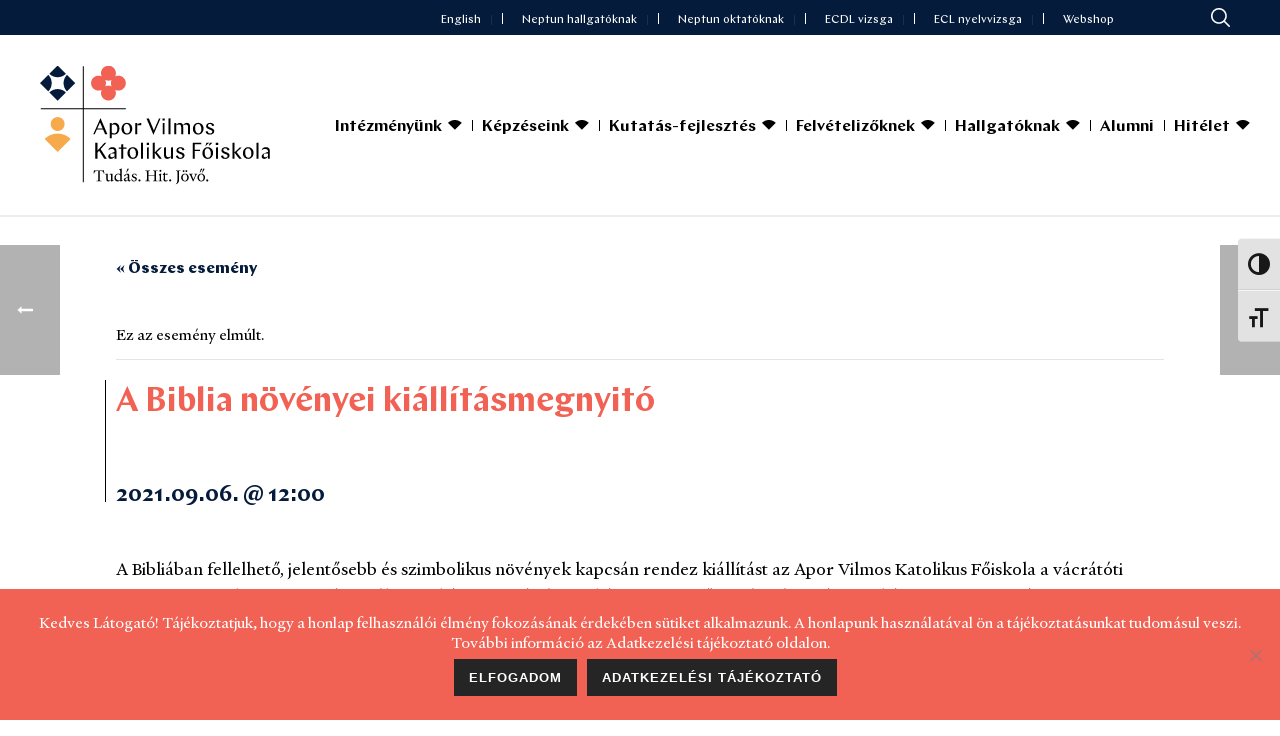

--- FILE ---
content_type: text/html; charset=UTF-8
request_url: https://avkf.hu/esemeny/a-biblia-novenyei-kiallitasmegnyito
body_size: 34301
content:
<!DOCTYPE html><html lang="hu" ><head><meta charset="UTF-8" /><meta name="viewport" content="width=device-width, initial-scale=1.0, minimum-scale=1.0, maximum-scale=1.0, user-scalable=0" /><meta http-equiv="X-UA-Compatible" content="IE=edge,chrome=1" /><meta name="format-detection" content="telephone=no"><title>Események 2026. január hónapban &#8211; AVKF</title><link rel='stylesheet' id='tec-variables-skeleton-css' href='https://avkf.hu/wp-content/cache/autoptimize/autoptimize_single_9428f6bcbe2fc7ba08c8adfbecc4210c.php?ver=6.8.0.1' type='text/css' media='all' /><link rel='stylesheet' id='tec-variables-full-css' href='https://avkf.hu/wp-content/cache/autoptimize/autoptimize_single_0a0888654a06c91e362d9a1177e45d2e.php?ver=6.8.0.1' type='text/css' media='all' /><link rel='stylesheet' id='tribe-common-skeleton-style-css' href='https://avkf.hu/wp-content/cache/autoptimize/autoptimize_single_740c2812e94f76aaeb0df1d0678a3b43.php?ver=6.8.0.1' type='text/css' media='all' /><link rel='stylesheet' id='tribe-common-full-style-css' href='https://avkf.hu/wp-content/cache/autoptimize/autoptimize_single_c52a6ac4c5d8d5ecd8a6fb3cb841a47e.php?ver=6.8.0.1' type='text/css' media='all' /><link rel='stylesheet' id='tribe-events-views-v2-bootstrap-datepicker-styles-css' href='https://avkf.hu/wp-content/plugins/the-events-calendar/vendor/bootstrap-datepicker/css/bootstrap-datepicker.standalone.min.css?ver=6.13.2.1' type='text/css' media='all' /><link rel='stylesheet' id='tribe-tooltipster-css-css' href='https://avkf.hu/wp-content/plugins/the-events-calendar/common/vendor/tooltipster/tooltipster.bundle.min.css?ver=6.8.0.1' type='text/css' media='all' /><link rel='stylesheet' id='tribe-events-views-v2-skeleton-css' href='https://avkf.hu/wp-content/cache/autoptimize/autoptimize_single_9bbe1b273ecee4d2474eded7324cda9d.php?ver=6.13.2.1' type='text/css' media='all' /><link rel='stylesheet' id='tribe-events-views-v2-full-css' href='https://avkf.hu/wp-content/cache/autoptimize/autoptimize_single_7623661432784623524ebf4f53f88ff9.php?ver=6.13.2.1' type='text/css' media='all' /><link rel='stylesheet' id='tribe-events-views-v2-print-css' href='https://avkf.hu/wp-content/cache/autoptimize/autoptimize_single_f69387c53223dc1d31ea843245368a48.php?ver=6.13.2.1' type='text/css' media='print' /> <script defer src="[data-uri]"></script><meta name='robots' content='max-image-preview:large' /><style>img:is([sizes="auto" i], [sizes^="auto," i]) { contain-intrinsic-size: 3000px 1500px }</style><style id="critical-path-css" type="text/css">body,html{width:100%;height:100%;margin:0;padding:0}.page-preloader{top:0;left:0;z-index:999;position:fixed;height:100%;width:100%;text-align:center}.preloader-preview-area{-webkit-animation-delay:-.2s;animation-delay:-.2s;top:50%;-webkit-transform:translateY(100%);-ms-transform:translateY(100%);transform:translateY(100%);margin-top:10px;max-height:calc(50% - 20px);opacity:1;width:100%;text-align:center;position:absolute}.preloader-logo{max-width:90%;top:50%;-webkit-transform:translateY(-100%);-ms-transform:translateY(-100%);transform:translateY(-100%);margin:-10px auto 0 auto;max-height:calc(50% - 20px);opacity:1;position:relative}.ball-pulse>div{width:15px;height:15px;border-radius:100%;margin:2px;-webkit-animation-fill-mode:both;animation-fill-mode:both;display:inline-block;-webkit-animation:ball-pulse .75s infinite cubic-bezier(.2,.68,.18,1.08);animation:ball-pulse .75s infinite cubic-bezier(.2,.68,.18,1.08)}.ball-pulse>div:nth-child(1){-webkit-animation-delay:-.36s;animation-delay:-.36s}.ball-pulse>div:nth-child(2){-webkit-animation-delay:-.24s;animation-delay:-.24s}.ball-pulse>div:nth-child(3){-webkit-animation-delay:-.12s;animation-delay:-.12s}@-webkit-keyframes ball-pulse{0%{-webkit-transform:scale(1);transform:scale(1);opacity:1}45%{-webkit-transform:scale(.1);transform:scale(.1);opacity:.7}80%{-webkit-transform:scale(1);transform:scale(1);opacity:1}}@keyframes ball-pulse{0%{-webkit-transform:scale(1);transform:scale(1);opacity:1}45%{-webkit-transform:scale(.1);transform:scale(.1);opacity:.7}80%{-webkit-transform:scale(1);transform:scale(1);opacity:1}}.ball-clip-rotate-pulse{position:relative;-webkit-transform:translateY(-15px) translateX(-10px);-ms-transform:translateY(-15px) translateX(-10px);transform:translateY(-15px) translateX(-10px);display:inline-block}.ball-clip-rotate-pulse>div{-webkit-animation-fill-mode:both;animation-fill-mode:both;position:absolute;top:0;left:0;border-radius:100%}.ball-clip-rotate-pulse>div:first-child{height:36px;width:36px;top:7px;left:-7px;-webkit-animation:ball-clip-rotate-pulse-scale 1s 0s cubic-bezier(.09,.57,.49,.9) infinite;animation:ball-clip-rotate-pulse-scale 1s 0s cubic-bezier(.09,.57,.49,.9) infinite}.ball-clip-rotate-pulse>div:last-child{position:absolute;width:50px;height:50px;left:-16px;top:-2px;background:0 0;border:2px solid;-webkit-animation:ball-clip-rotate-pulse-rotate 1s 0s cubic-bezier(.09,.57,.49,.9) infinite;animation:ball-clip-rotate-pulse-rotate 1s 0s cubic-bezier(.09,.57,.49,.9) infinite;-webkit-animation-duration:1s;animation-duration:1s}@-webkit-keyframes ball-clip-rotate-pulse-rotate{0%{-webkit-transform:rotate(0) scale(1);transform:rotate(0) scale(1)}50%{-webkit-transform:rotate(180deg) scale(.6);transform:rotate(180deg) scale(.6)}100%{-webkit-transform:rotate(360deg) scale(1);transform:rotate(360deg) scale(1)}}@keyframes ball-clip-rotate-pulse-rotate{0%{-webkit-transform:rotate(0) scale(1);transform:rotate(0) scale(1)}50%{-webkit-transform:rotate(180deg) scale(.6);transform:rotate(180deg) scale(.6)}100%{-webkit-transform:rotate(360deg) scale(1);transform:rotate(360deg) scale(1)}}@-webkit-keyframes ball-clip-rotate-pulse-scale{30%{-webkit-transform:scale(.3);transform:scale(.3)}100%{-webkit-transform:scale(1);transform:scale(1)}}@keyframes ball-clip-rotate-pulse-scale{30%{-webkit-transform:scale(.3);transform:scale(.3)}100%{-webkit-transform:scale(1);transform:scale(1)}}@-webkit-keyframes square-spin{25%{-webkit-transform:perspective(100px) rotateX(180deg) rotateY(0);transform:perspective(100px) rotateX(180deg) rotateY(0)}50%{-webkit-transform:perspective(100px) rotateX(180deg) rotateY(180deg);transform:perspective(100px) rotateX(180deg) rotateY(180deg)}75%{-webkit-transform:perspective(100px) rotateX(0) rotateY(180deg);transform:perspective(100px) rotateX(0) rotateY(180deg)}100%{-webkit-transform:perspective(100px) rotateX(0) rotateY(0);transform:perspective(100px) rotateX(0) rotateY(0)}}@keyframes square-spin{25%{-webkit-transform:perspective(100px) rotateX(180deg) rotateY(0);transform:perspective(100px) rotateX(180deg) rotateY(0)}50%{-webkit-transform:perspective(100px) rotateX(180deg) rotateY(180deg);transform:perspective(100px) rotateX(180deg) rotateY(180deg)}75%{-webkit-transform:perspective(100px) rotateX(0) rotateY(180deg);transform:perspective(100px) rotateX(0) rotateY(180deg)}100%{-webkit-transform:perspective(100px) rotateX(0) rotateY(0);transform:perspective(100px) rotateX(0) rotateY(0)}}.square-spin{display:inline-block}.square-spin>div{-webkit-animation-fill-mode:both;animation-fill-mode:both;width:50px;height:50px;-webkit-animation:square-spin 3s 0s cubic-bezier(.09,.57,.49,.9) infinite;animation:square-spin 3s 0s cubic-bezier(.09,.57,.49,.9) infinite}.cube-transition{position:relative;-webkit-transform:translate(-25px,-25px);-ms-transform:translate(-25px,-25px);transform:translate(-25px,-25px);display:inline-block}.cube-transition>div{-webkit-animation-fill-mode:both;animation-fill-mode:both;width:15px;height:15px;position:absolute;top:-5px;left:-5px;-webkit-animation:cube-transition 1.6s 0s infinite ease-in-out;animation:cube-transition 1.6s 0s infinite ease-in-out}.cube-transition>div:last-child{-webkit-animation-delay:-.8s;animation-delay:-.8s}@-webkit-keyframes cube-transition{25%{-webkit-transform:translateX(50px) scale(.5) rotate(-90deg);transform:translateX(50px) scale(.5) rotate(-90deg)}50%{-webkit-transform:translate(50px,50px) rotate(-180deg);transform:translate(50px,50px) rotate(-180deg)}75%{-webkit-transform:translateY(50px) scale(.5) rotate(-270deg);transform:translateY(50px) scale(.5) rotate(-270deg)}100%{-webkit-transform:rotate(-360deg);transform:rotate(-360deg)}}@keyframes cube-transition{25%{-webkit-transform:translateX(50px) scale(.5) rotate(-90deg);transform:translateX(50px) scale(.5) rotate(-90deg)}50%{-webkit-transform:translate(50px,50px) rotate(-180deg);transform:translate(50px,50px) rotate(-180deg)}75%{-webkit-transform:translateY(50px) scale(.5) rotate(-270deg);transform:translateY(50px) scale(.5) rotate(-270deg)}100%{-webkit-transform:rotate(-360deg);transform:rotate(-360deg)}}.ball-scale>div{border-radius:100%;margin:2px;-webkit-animation-fill-mode:both;animation-fill-mode:both;display:inline-block;height:60px;width:60px;-webkit-animation:ball-scale 1s 0s ease-in-out infinite;animation:ball-scale 1s 0s ease-in-out infinite}@-webkit-keyframes ball-scale{0%{-webkit-transform:scale(0);transform:scale(0)}100%{-webkit-transform:scale(1);transform:scale(1);opacity:0}}@keyframes ball-scale{0%{-webkit-transform:scale(0);transform:scale(0)}100%{-webkit-transform:scale(1);transform:scale(1);opacity:0}}.line-scale>div{-webkit-animation-fill-mode:both;animation-fill-mode:both;display:inline-block;width:5px;height:50px;border-radius:2px;margin:2px}.line-scale>div:nth-child(1){-webkit-animation:line-scale 1s -.5s infinite cubic-bezier(.2,.68,.18,1.08);animation:line-scale 1s -.5s infinite cubic-bezier(.2,.68,.18,1.08)}.line-scale>div:nth-child(2){-webkit-animation:line-scale 1s -.4s infinite cubic-bezier(.2,.68,.18,1.08);animation:line-scale 1s -.4s infinite cubic-bezier(.2,.68,.18,1.08)}.line-scale>div:nth-child(3){-webkit-animation:line-scale 1s -.3s infinite cubic-bezier(.2,.68,.18,1.08);animation:line-scale 1s -.3s infinite cubic-bezier(.2,.68,.18,1.08)}.line-scale>div:nth-child(4){-webkit-animation:line-scale 1s -.2s infinite cubic-bezier(.2,.68,.18,1.08);animation:line-scale 1s -.2s infinite cubic-bezier(.2,.68,.18,1.08)}.line-scale>div:nth-child(5){-webkit-animation:line-scale 1s -.1s infinite cubic-bezier(.2,.68,.18,1.08);animation:line-scale 1s -.1s infinite cubic-bezier(.2,.68,.18,1.08)}@-webkit-keyframes line-scale{0%{-webkit-transform:scaley(1);transform:scaley(1)}50%{-webkit-transform:scaley(.4);transform:scaley(.4)}100%{-webkit-transform:scaley(1);transform:scaley(1)}}@keyframes line-scale{0%{-webkit-transform:scaley(1);transform:scaley(1)}50%{-webkit-transform:scaley(.4);transform:scaley(.4)}100%{-webkit-transform:scaley(1);transform:scaley(1)}}.ball-scale-multiple{position:relative;-webkit-transform:translateY(30px);-ms-transform:translateY(30px);transform:translateY(30px);display:inline-block}.ball-scale-multiple>div{border-radius:100%;-webkit-animation-fill-mode:both;animation-fill-mode:both;margin:2px;position:absolute;left:-30px;top:0;opacity:0;margin:0;width:50px;height:50px;-webkit-animation:ball-scale-multiple 1s 0s linear infinite;animation:ball-scale-multiple 1s 0s linear infinite}.ball-scale-multiple>div:nth-child(2){-webkit-animation-delay:-.2s;animation-delay:-.2s}.ball-scale-multiple>div:nth-child(3){-webkit-animation-delay:-.2s;animation-delay:-.2s}@-webkit-keyframes ball-scale-multiple{0%{-webkit-transform:scale(0);transform:scale(0);opacity:0}5%{opacity:1}100%{-webkit-transform:scale(1);transform:scale(1);opacity:0}}@keyframes ball-scale-multiple{0%{-webkit-transform:scale(0);transform:scale(0);opacity:0}5%{opacity:1}100%{-webkit-transform:scale(1);transform:scale(1);opacity:0}}.ball-pulse-sync{display:inline-block}.ball-pulse-sync>div{width:15px;height:15px;border-radius:100%;margin:2px;-webkit-animation-fill-mode:both;animation-fill-mode:both;display:inline-block}.ball-pulse-sync>div:nth-child(1){-webkit-animation:ball-pulse-sync .6s -.21s infinite ease-in-out;animation:ball-pulse-sync .6s -.21s infinite ease-in-out}.ball-pulse-sync>div:nth-child(2){-webkit-animation:ball-pulse-sync .6s -.14s infinite ease-in-out;animation:ball-pulse-sync .6s -.14s infinite ease-in-out}.ball-pulse-sync>div:nth-child(3){-webkit-animation:ball-pulse-sync .6s -70ms infinite ease-in-out;animation:ball-pulse-sync .6s -70ms infinite ease-in-out}@-webkit-keyframes ball-pulse-sync{33%{-webkit-transform:translateY(10px);transform:translateY(10px)}66%{-webkit-transform:translateY(-10px);transform:translateY(-10px)}100%{-webkit-transform:translateY(0);transform:translateY(0)}}@keyframes ball-pulse-sync{33%{-webkit-transform:translateY(10px);transform:translateY(10px)}66%{-webkit-transform:translateY(-10px);transform:translateY(-10px)}100%{-webkit-transform:translateY(0);transform:translateY(0)}}.transparent-circle{display:inline-block;border-top:.5em solid rgba(255,255,255,.2);border-right:.5em solid rgba(255,255,255,.2);border-bottom:.5em solid rgba(255,255,255,.2);border-left:.5em solid #fff;-webkit-transform:translateZ(0);transform:translateZ(0);-webkit-animation:transparent-circle 1.1s infinite linear;animation:transparent-circle 1.1s infinite linear;width:50px;height:50px;border-radius:50%}.transparent-circle:after{border-radius:50%;width:10em;height:10em}@-webkit-keyframes transparent-circle{0%{-webkit-transform:rotate(0);transform:rotate(0)}100%{-webkit-transform:rotate(360deg);transform:rotate(360deg)}}@keyframes transparent-circle{0%{-webkit-transform:rotate(0);transform:rotate(0)}100%{-webkit-transform:rotate(360deg);transform:rotate(360deg)}}.ball-spin-fade-loader{position:relative;top:-10px;left:-10px;display:inline-block}.ball-spin-fade-loader>div{width:15px;height:15px;border-radius:100%;margin:2px;-webkit-animation-fill-mode:both;animation-fill-mode:both;position:absolute;-webkit-animation:ball-spin-fade-loader 1s infinite linear;animation:ball-spin-fade-loader 1s infinite linear}.ball-spin-fade-loader>div:nth-child(1){top:25px;left:0;animation-delay:-.84s;-webkit-animation-delay:-.84s}.ball-spin-fade-loader>div:nth-child(2){top:17.05px;left:17.05px;animation-delay:-.72s;-webkit-animation-delay:-.72s}.ball-spin-fade-loader>div:nth-child(3){top:0;left:25px;animation-delay:-.6s;-webkit-animation-delay:-.6s}.ball-spin-fade-loader>div:nth-child(4){top:-17.05px;left:17.05px;animation-delay:-.48s;-webkit-animation-delay:-.48s}.ball-spin-fade-loader>div:nth-child(5){top:-25px;left:0;animation-delay:-.36s;-webkit-animation-delay:-.36s}.ball-spin-fade-loader>div:nth-child(6){top:-17.05px;left:-17.05px;animation-delay:-.24s;-webkit-animation-delay:-.24s}.ball-spin-fade-loader>div:nth-child(7){top:0;left:-25px;animation-delay:-.12s;-webkit-animation-delay:-.12s}.ball-spin-fade-loader>div:nth-child(8){top:17.05px;left:-17.05px;animation-delay:0s;-webkit-animation-delay:0s}@-webkit-keyframes ball-spin-fade-loader{50%{opacity:.3;-webkit-transform:scale(.4);transform:scale(.4)}100%{opacity:1;-webkit-transform:scale(1);transform:scale(1)}}@keyframes ball-spin-fade-loader{50%{opacity:.3;-webkit-transform:scale(.4);transform:scale(.4)}100%{opacity:1;-webkit-transform:scale(1);transform:scale(1)}}</style><link rel="alternate" type="application/rss+xml" title="AVKF &raquo; hírcsatorna" href="https://avkf.hu/feed" /><link rel="alternate" type="text/calendar" title="AVKF &raquo; iCal hírfolyam" href="https://avkf.hu/esemenyek/?ical=1" /><link rel="shortcut icon" href="https://avkf.hu/wp-content/uploads/2021/05/apor-vilmos-katolikus-foiskola-favicon.png"  /> <script defer src="[data-uri]"></script><style id='cf-frontend-style-inline-css' type='text/css'>@font-face {
	font-family: 'Heldane Text';
	font-weight: 400;
	font-display: auto;
	src: url('https://avkf.hu/wp-content/uploads/2021/05/subset-heldanetext-regular.woff2') format('woff2'),
		url('https://avkf.hu/wp-content/uploads/2021/05/subset-heldanetext-regular.woff') format('woff'),
		url('https://avkf.hu/wp-content/uploads/2021/05/subset-heldanetext-regular.ttf') format('truetype');
}
@font-face {
	font-family: 'Heldane Text';
	font-weight: 700;
	font-display: auto;
	src: url('https://avkf.hu/wp-content/uploads/2021/05/subset-heldanetext-bold.woff2') format('woff2'),
		url('https://avkf.hu/wp-content/uploads/2021/05/subset-heldanetext-bold.woff') format('woff'),
		url('https://avkf.hu/wp-content/uploads/2021/05/subset-heldanetext-bold.ttf') format('truetype');
}
@font-face {
	font-family: 'Heldane Text';
	font-weight: 400;
	font-display: auto;
	src: url('https://avkf.hu/wp-content/uploads/2021/05/subset-heldanetext-regular.woff2') format('woff2'),
		url('https://avkf.hu/wp-content/uploads/2021/05/subset-heldanetext-regular.woff') format('woff'),
		url('https://avkf.hu/wp-content/uploads/2021/05/subset-heldanetext-regular.ttf') format('truetype');
}
@font-face {
	font-family: 'Heldane Text';
	font-weight: 700;
	font-display: auto;
	src: url('https://avkf.hu/wp-content/uploads/2021/05/subset-heldanetext-bold.woff2') format('woff2'),
		url('https://avkf.hu/wp-content/uploads/2021/05/subset-heldanetext-bold.woff') format('woff'),
		url('https://avkf.hu/wp-content/uploads/2021/05/subset-heldanetext-bold.ttf') format('truetype');
}
@font-face {
	font-family: 'Chap';
	font-weight: 400;
	font-display: auto;
	src: url('https://avkf.hu/wp-content/uploads/2021/05/subset-chap-regular.woff2') format('woff2'),
		url('https://avkf.hu/wp-content/uploads/2021/05/subset-chap-regular.woff') format('woff'),
		url('https://avkf.hu/wp-content/uploads/2021/05/subset-chap-regular.ttf') format('truetype');
}
@font-face {
	font-family: 'Chap';
	font-weight: 600;
	font-display: auto;
	src: url('https://avkf.hu/wp-content/uploads/2021/05/subset-chap-semibold.woff2') format('woff2'),
		url('https://avkf.hu/wp-content/uploads/2021/05/subset-chap-semibold.woff') format('woff'),
		url('https://avkf.hu/wp-content/uploads/2021/05/subset-chap-semibold.ttf') format('truetype');
}
@font-face {
	font-family: 'Chap';
	font-weight: 700;
	font-display: auto;
	src: url('https://avkf.hu/wp-content/uploads/2021/05/subset-chap-bold.woff2') format('woff2'),
		url('https://avkf.hu/wp-content/uploads/2021/05/subset-chap-bold.woff') format('woff'),
		url('https://avkf.hu/wp-content/uploads/2021/05/subset-chap-bold.ttf') format('truetype');
}
@font-face {
	font-family: 'Chap';
	font-weight: 400;
	font-display: auto;
	src: url('https://avkf.hu/wp-content/uploads/2021/05/subset-chap-regular.woff2') format('woff2'),
		url('https://avkf.hu/wp-content/uploads/2021/05/subset-chap-regular.woff') format('woff'),
		url('https://avkf.hu/wp-content/uploads/2021/05/subset-chap-regular.ttf') format('truetype');
}
@font-face {
	font-family: 'Chap';
	font-weight: 600;
	font-display: auto;
	src: url('https://avkf.hu/wp-content/uploads/2021/05/subset-chap-semibold.woff2') format('woff2'),
		url('https://avkf.hu/wp-content/uploads/2021/05/subset-chap-semibold.woff') format('woff'),
		url('https://avkf.hu/wp-content/uploads/2021/05/subset-chap-semibold.ttf') format('truetype');
}
@font-face {
	font-family: 'Chap';
	font-weight: 700;
	font-display: auto;
	src: url('https://avkf.hu/wp-content/uploads/2021/05/subset-chap-bold.woff2') format('woff2'),
		url('https://avkf.hu/wp-content/uploads/2021/05/subset-chap-bold.woff') format('woff'),
		url('https://avkf.hu/wp-content/uploads/2021/05/subset-chap-bold.ttf') format('truetype');
}</style><link rel='stylesheet' id='tribe-events-v2-single-skeleton-css' href='https://avkf.hu/wp-content/cache/autoptimize/autoptimize_single_d728dc1377a40bbca492f689e8d8c134.php?ver=6.13.2.1' type='text/css' media='all' /><link rel='stylesheet' id='tribe-events-v2-single-skeleton-full-css' href='https://avkf.hu/wp-content/cache/autoptimize/autoptimize_single_51032b98cc02b46961e7f81c2ae672e7.php?ver=6.13.2.1' type='text/css' media='all' /><link rel='stylesheet' id='wp-block-library-css' href='https://avkf.hu/wp-includes/css/dist/block-library/style.min.css?ver=6.8.3' type='text/css' media='all' /><style id='wp-block-library-theme-inline-css' type='text/css'>.wp-block-audio :where(figcaption){color:#555;font-size:13px;text-align:center}.is-dark-theme .wp-block-audio :where(figcaption){color:#ffffffa6}.wp-block-audio{margin:0 0 1em}.wp-block-code{border:1px solid #ccc;border-radius:4px;font-family:Menlo,Consolas,monaco,monospace;padding:.8em 1em}.wp-block-embed :where(figcaption){color:#555;font-size:13px;text-align:center}.is-dark-theme .wp-block-embed :where(figcaption){color:#ffffffa6}.wp-block-embed{margin:0 0 1em}.blocks-gallery-caption{color:#555;font-size:13px;text-align:center}.is-dark-theme .blocks-gallery-caption{color:#ffffffa6}:root :where(.wp-block-image figcaption){color:#555;font-size:13px;text-align:center}.is-dark-theme :root :where(.wp-block-image figcaption){color:#ffffffa6}.wp-block-image{margin:0 0 1em}.wp-block-pullquote{border-bottom:4px solid;border-top:4px solid;color:currentColor;margin-bottom:1.75em}.wp-block-pullquote cite,.wp-block-pullquote footer,.wp-block-pullquote__citation{color:currentColor;font-size:.8125em;font-style:normal;text-transform:uppercase}.wp-block-quote{border-left:.25em solid;margin:0 0 1.75em;padding-left:1em}.wp-block-quote cite,.wp-block-quote footer{color:currentColor;font-size:.8125em;font-style:normal;position:relative}.wp-block-quote:where(.has-text-align-right){border-left:none;border-right:.25em solid;padding-left:0;padding-right:1em}.wp-block-quote:where(.has-text-align-center){border:none;padding-left:0}.wp-block-quote.is-large,.wp-block-quote.is-style-large,.wp-block-quote:where(.is-style-plain){border:none}.wp-block-search .wp-block-search__label{font-weight:700}.wp-block-search__button{border:1px solid #ccc;padding:.375em .625em}:where(.wp-block-group.has-background){padding:1.25em 2.375em}.wp-block-separator.has-css-opacity{opacity:.4}.wp-block-separator{border:none;border-bottom:2px solid;margin-left:auto;margin-right:auto}.wp-block-separator.has-alpha-channel-opacity{opacity:1}.wp-block-separator:not(.is-style-wide):not(.is-style-dots){width:100px}.wp-block-separator.has-background:not(.is-style-dots){border-bottom:none;height:1px}.wp-block-separator.has-background:not(.is-style-wide):not(.is-style-dots){height:2px}.wp-block-table{margin:0 0 1em}.wp-block-table td,.wp-block-table th{word-break:normal}.wp-block-table :where(figcaption){color:#555;font-size:13px;text-align:center}.is-dark-theme .wp-block-table :where(figcaption){color:#ffffffa6}.wp-block-video :where(figcaption){color:#555;font-size:13px;text-align:center}.is-dark-theme .wp-block-video :where(figcaption){color:#ffffffa6}.wp-block-video{margin:0 0 1em}:root :where(.wp-block-template-part.has-background){margin-bottom:0;margin-top:0;padding:1.25em 2.375em}</style><style id='classic-theme-styles-inline-css' type='text/css'>/*! This file is auto-generated */
.wp-block-button__link{color:#fff;background-color:#32373c;border-radius:9999px;box-shadow:none;text-decoration:none;padding:calc(.667em + 2px) calc(1.333em + 2px);font-size:1.125em}.wp-block-file__button{background:#32373c;color:#fff;text-decoration:none}</style><style id='safe-svg-svg-icon-style-inline-css' type='text/css'>.safe-svg-cover{text-align:center}.safe-svg-cover .safe-svg-inside{display:inline-block;max-width:100%}.safe-svg-cover svg{height:100%;max-height:100%;max-width:100%;width:100%}</style><style id='global-styles-inline-css' type='text/css'>:root{--wp--preset--aspect-ratio--square: 1;--wp--preset--aspect-ratio--4-3: 4/3;--wp--preset--aspect-ratio--3-4: 3/4;--wp--preset--aspect-ratio--3-2: 3/2;--wp--preset--aspect-ratio--2-3: 2/3;--wp--preset--aspect-ratio--16-9: 16/9;--wp--preset--aspect-ratio--9-16: 9/16;--wp--preset--color--black: #000000;--wp--preset--color--cyan-bluish-gray: #abb8c3;--wp--preset--color--white: #ffffff;--wp--preset--color--pale-pink: #f78da7;--wp--preset--color--vivid-red: #cf2e2e;--wp--preset--color--luminous-vivid-orange: #ff6900;--wp--preset--color--luminous-vivid-amber: #fcb900;--wp--preset--color--light-green-cyan: #7bdcb5;--wp--preset--color--vivid-green-cyan: #00d084;--wp--preset--color--pale-cyan-blue: #8ed1fc;--wp--preset--color--vivid-cyan-blue: #0693e3;--wp--preset--color--vivid-purple: #9b51e0;--wp--preset--gradient--vivid-cyan-blue-to-vivid-purple: linear-gradient(135deg,rgba(6,147,227,1) 0%,rgb(155,81,224) 100%);--wp--preset--gradient--light-green-cyan-to-vivid-green-cyan: linear-gradient(135deg,rgb(122,220,180) 0%,rgb(0,208,130) 100%);--wp--preset--gradient--luminous-vivid-amber-to-luminous-vivid-orange: linear-gradient(135deg,rgba(252,185,0,1) 0%,rgba(255,105,0,1) 100%);--wp--preset--gradient--luminous-vivid-orange-to-vivid-red: linear-gradient(135deg,rgba(255,105,0,1) 0%,rgb(207,46,46) 100%);--wp--preset--gradient--very-light-gray-to-cyan-bluish-gray: linear-gradient(135deg,rgb(238,238,238) 0%,rgb(169,184,195) 100%);--wp--preset--gradient--cool-to-warm-spectrum: linear-gradient(135deg,rgb(74,234,220) 0%,rgb(151,120,209) 20%,rgb(207,42,186) 40%,rgb(238,44,130) 60%,rgb(251,105,98) 80%,rgb(254,248,76) 100%);--wp--preset--gradient--blush-light-purple: linear-gradient(135deg,rgb(255,206,236) 0%,rgb(152,150,240) 100%);--wp--preset--gradient--blush-bordeaux: linear-gradient(135deg,rgb(254,205,165) 0%,rgb(254,45,45) 50%,rgb(107,0,62) 100%);--wp--preset--gradient--luminous-dusk: linear-gradient(135deg,rgb(255,203,112) 0%,rgb(199,81,192) 50%,rgb(65,88,208) 100%);--wp--preset--gradient--pale-ocean: linear-gradient(135deg,rgb(255,245,203) 0%,rgb(182,227,212) 50%,rgb(51,167,181) 100%);--wp--preset--gradient--electric-grass: linear-gradient(135deg,rgb(202,248,128) 0%,rgb(113,206,126) 100%);--wp--preset--gradient--midnight: linear-gradient(135deg,rgb(2,3,129) 0%,rgb(40,116,252) 100%);--wp--preset--font-size--small: 13px;--wp--preset--font-size--medium: 20px;--wp--preset--font-size--large: 36px;--wp--preset--font-size--x-large: 42px;--wp--preset--spacing--20: 0.44rem;--wp--preset--spacing--30: 0.67rem;--wp--preset--spacing--40: 1rem;--wp--preset--spacing--50: 1.5rem;--wp--preset--spacing--60: 2.25rem;--wp--preset--spacing--70: 3.38rem;--wp--preset--spacing--80: 5.06rem;--wp--preset--shadow--natural: 6px 6px 9px rgba(0, 0, 0, 0.2);--wp--preset--shadow--deep: 12px 12px 50px rgba(0, 0, 0, 0.4);--wp--preset--shadow--sharp: 6px 6px 0px rgba(0, 0, 0, 0.2);--wp--preset--shadow--outlined: 6px 6px 0px -3px rgba(255, 255, 255, 1), 6px 6px rgba(0, 0, 0, 1);--wp--preset--shadow--crisp: 6px 6px 0px rgba(0, 0, 0, 1);}:where(.is-layout-flex){gap: 0.5em;}:where(.is-layout-grid){gap: 0.5em;}body .is-layout-flex{display: flex;}.is-layout-flex{flex-wrap: wrap;align-items: center;}.is-layout-flex > :is(*, div){margin: 0;}body .is-layout-grid{display: grid;}.is-layout-grid > :is(*, div){margin: 0;}:where(.wp-block-columns.is-layout-flex){gap: 2em;}:where(.wp-block-columns.is-layout-grid){gap: 2em;}:where(.wp-block-post-template.is-layout-flex){gap: 1.25em;}:where(.wp-block-post-template.is-layout-grid){gap: 1.25em;}.has-black-color{color: var(--wp--preset--color--black) !important;}.has-cyan-bluish-gray-color{color: var(--wp--preset--color--cyan-bluish-gray) !important;}.has-white-color{color: var(--wp--preset--color--white) !important;}.has-pale-pink-color{color: var(--wp--preset--color--pale-pink) !important;}.has-vivid-red-color{color: var(--wp--preset--color--vivid-red) !important;}.has-luminous-vivid-orange-color{color: var(--wp--preset--color--luminous-vivid-orange) !important;}.has-luminous-vivid-amber-color{color: var(--wp--preset--color--luminous-vivid-amber) !important;}.has-light-green-cyan-color{color: var(--wp--preset--color--light-green-cyan) !important;}.has-vivid-green-cyan-color{color: var(--wp--preset--color--vivid-green-cyan) !important;}.has-pale-cyan-blue-color{color: var(--wp--preset--color--pale-cyan-blue) !important;}.has-vivid-cyan-blue-color{color: var(--wp--preset--color--vivid-cyan-blue) !important;}.has-vivid-purple-color{color: var(--wp--preset--color--vivid-purple) !important;}.has-black-background-color{background-color: var(--wp--preset--color--black) !important;}.has-cyan-bluish-gray-background-color{background-color: var(--wp--preset--color--cyan-bluish-gray) !important;}.has-white-background-color{background-color: var(--wp--preset--color--white) !important;}.has-pale-pink-background-color{background-color: var(--wp--preset--color--pale-pink) !important;}.has-vivid-red-background-color{background-color: var(--wp--preset--color--vivid-red) !important;}.has-luminous-vivid-orange-background-color{background-color: var(--wp--preset--color--luminous-vivid-orange) !important;}.has-luminous-vivid-amber-background-color{background-color: var(--wp--preset--color--luminous-vivid-amber) !important;}.has-light-green-cyan-background-color{background-color: var(--wp--preset--color--light-green-cyan) !important;}.has-vivid-green-cyan-background-color{background-color: var(--wp--preset--color--vivid-green-cyan) !important;}.has-pale-cyan-blue-background-color{background-color: var(--wp--preset--color--pale-cyan-blue) !important;}.has-vivid-cyan-blue-background-color{background-color: var(--wp--preset--color--vivid-cyan-blue) !important;}.has-vivid-purple-background-color{background-color: var(--wp--preset--color--vivid-purple) !important;}.has-black-border-color{border-color: var(--wp--preset--color--black) !important;}.has-cyan-bluish-gray-border-color{border-color: var(--wp--preset--color--cyan-bluish-gray) !important;}.has-white-border-color{border-color: var(--wp--preset--color--white) !important;}.has-pale-pink-border-color{border-color: var(--wp--preset--color--pale-pink) !important;}.has-vivid-red-border-color{border-color: var(--wp--preset--color--vivid-red) !important;}.has-luminous-vivid-orange-border-color{border-color: var(--wp--preset--color--luminous-vivid-orange) !important;}.has-luminous-vivid-amber-border-color{border-color: var(--wp--preset--color--luminous-vivid-amber) !important;}.has-light-green-cyan-border-color{border-color: var(--wp--preset--color--light-green-cyan) !important;}.has-vivid-green-cyan-border-color{border-color: var(--wp--preset--color--vivid-green-cyan) !important;}.has-pale-cyan-blue-border-color{border-color: var(--wp--preset--color--pale-cyan-blue) !important;}.has-vivid-cyan-blue-border-color{border-color: var(--wp--preset--color--vivid-cyan-blue) !important;}.has-vivid-purple-border-color{border-color: var(--wp--preset--color--vivid-purple) !important;}.has-vivid-cyan-blue-to-vivid-purple-gradient-background{background: var(--wp--preset--gradient--vivid-cyan-blue-to-vivid-purple) !important;}.has-light-green-cyan-to-vivid-green-cyan-gradient-background{background: var(--wp--preset--gradient--light-green-cyan-to-vivid-green-cyan) !important;}.has-luminous-vivid-amber-to-luminous-vivid-orange-gradient-background{background: var(--wp--preset--gradient--luminous-vivid-amber-to-luminous-vivid-orange) !important;}.has-luminous-vivid-orange-to-vivid-red-gradient-background{background: var(--wp--preset--gradient--luminous-vivid-orange-to-vivid-red) !important;}.has-very-light-gray-to-cyan-bluish-gray-gradient-background{background: var(--wp--preset--gradient--very-light-gray-to-cyan-bluish-gray) !important;}.has-cool-to-warm-spectrum-gradient-background{background: var(--wp--preset--gradient--cool-to-warm-spectrum) !important;}.has-blush-light-purple-gradient-background{background: var(--wp--preset--gradient--blush-light-purple) !important;}.has-blush-bordeaux-gradient-background{background: var(--wp--preset--gradient--blush-bordeaux) !important;}.has-luminous-dusk-gradient-background{background: var(--wp--preset--gradient--luminous-dusk) !important;}.has-pale-ocean-gradient-background{background: var(--wp--preset--gradient--pale-ocean) !important;}.has-electric-grass-gradient-background{background: var(--wp--preset--gradient--electric-grass) !important;}.has-midnight-gradient-background{background: var(--wp--preset--gradient--midnight) !important;}.has-small-font-size{font-size: var(--wp--preset--font-size--small) !important;}.has-medium-font-size{font-size: var(--wp--preset--font-size--medium) !important;}.has-large-font-size{font-size: var(--wp--preset--font-size--large) !important;}.has-x-large-font-size{font-size: var(--wp--preset--font-size--x-large) !important;}
:where(.wp-block-post-template.is-layout-flex){gap: 1.25em;}:where(.wp-block-post-template.is-layout-grid){gap: 1.25em;}
:where(.wp-block-columns.is-layout-flex){gap: 2em;}:where(.wp-block-columns.is-layout-grid){gap: 2em;}
:root :where(.wp-block-pullquote){font-size: 1.5em;line-height: 1.6;}</style><link rel='stylesheet' id='cookie-notice-front-css' href='https://avkf.hu/wp-content/plugins/cookie-notice/css/front.min.css?ver=2.5.6' type='text/css' media='all' /><link rel='stylesheet' id='ui-font-css' href='https://avkf.hu/wp-content/cache/autoptimize/autoptimize_single_76b6721610c7530d234af11fe1a49645.php?ver=2.1.17' type='text/css' media='all' /><link rel='stylesheet' id='ui-a11y-css' href='https://avkf.hu/wp-content/cache/autoptimize/autoptimize_single_5f0ed7a7e0ed9189c23e08401fcb4711.php?ver=2.1.17' type='text/css' media='all' /><link rel='stylesheet' id='ui-fontsize.css-css' href='https://avkf.hu/wp-content/cache/autoptimize/autoptimize_single_dd466aa29df8791e41521677f20ade7f.php?ver=2.1.17' type='text/css' media='all' /><style id='ui-fontsize.css-inline-css' type='text/css'>html { --wpa-font-size: clamp( 24px, 1.5rem, 36px ); --wpa-h1-size : clamp( 48px, 3rem, 72px ); --wpa-h2-size : clamp( 40px, 2.5rem, 60px ); --wpa-h3-size : clamp( 32px, 2rem, 48px ); --wpa-h4-size : clamp( 28px, 1.75rem, 42px ); --wpa-sub-list-size: 1.1em; --wpa-sub-sub-list-size: 1em; }</style><link rel='stylesheet' id='wpa-style-css' href='https://avkf.hu/wp-content/cache/autoptimize/autoptimize_single_720f1385d1f57d0d3f4fa8a631835fb8.php?ver=2.1.17' type='text/css' media='all' /><style id='wpa-style-inline-css' type='text/css'>.wpa-hide-ltr#skiplinks a, .wpa-hide-ltr#skiplinks a:hover, .wpa-hide-ltr#skiplinks a:visited {
	
}
.wpa-hide-ltr#skiplinks a:active,  .wpa-hide-ltr#skiplinks a:focus {
	background-color: #f1f1f1;
	box-shadow: 0 0 2px 2px rgba(0, 0, 0, 0.6);
	clip: auto;
	color: #0073aa;
	display: block;
	font-weight: 600;
	height: auto;
	line-height: normal;
	padding: 15px 23px 14px;
	position: absolute;
	left: 6px;
	top: var(--admin-bar-top);
	text-decoration: none;
	text-transform: none;
	width: auto;
	z-index: 100000;
}
	:root { --admin-bar-top : 7px; }</style><link rel='stylesheet' id='tec-events-elementor-widgets-base-styles-css' href='https://avkf.hu/wp-content/cache/autoptimize/autoptimize_single_6fc7abd853ee796ccc1ea3dbd8e8cb5a.php?ver=6.13.2.1' type='text/css' media='all' /><link rel='stylesheet' id='elementor-event-template-49484-css' href='https://avkf.hu/wp-content/uploads/elementor/css/post-49484.css?ver=6.13.2.1' type='text/css' media='all' /><link rel='stylesheet' id='theme-styles-css' href='https://avkf.hu/wp-content/cache/autoptimize/autoptimize_single_78d0bdc3b7e0f3ef242f590241c4bce4.php?ver=1696866625' type='text/css' media='all' /><style id='theme-styles-inline-css' type='text/css'>#wpadminbar {
				-webkit-backface-visibility: hidden;
				backface-visibility: hidden;
				-webkit-perspective: 1000;
				-ms-perspective: 1000;
				perspective: 1000;
				-webkit-transform: translateZ(0px);
				-ms-transform: translateZ(0px);
				transform: translateZ(0px);
			}
			@media screen and (max-width: 600px) {
				#wpadminbar {
					position: fixed !important;
				}
			}
		
body { background-color:#fff; } .hb-custom-header #mk-page-introduce, #mk-page-introduce { background-color:#f7f7f7;background-size:cover;-webkit-background-size:cover;-moz-background-size:cover; } .hb-custom-header > div, .mk-header-bg { background-color:#fff; } .mk-classic-nav-bg { background-color:#fff; } .master-holder-bg { background-color:#fff; } #mk-footer { background-color:#3d4045; } #mk-boxed-layout { -webkit-box-shadow:0 0 px rgba(0, 0, 0, ); -moz-box-shadow:0 0 px rgba(0, 0, 0, ); box-shadow:0 0 px rgba(0, 0, 0, ); } .mk-news-tab .mk-tabs-tabs .is-active a, .mk-fancy-title.pattern-style span, .mk-fancy-title.pattern-style.color-gradient span:after, .page-bg-color { background-color:#fff; } .page-title { font-size:20px; color:#4d4d4d; text-transform:uppercase; font-weight:400; letter-spacing:2px; } .page-subtitle { font-size:14px; line-height:100%; color:#a3a3a3; font-size:14px; text-transform:none; } .mk-header { border-bottom:1px solid #ededed; } .header-style-1 .mk-header-padding-wrapper, .header-style-2 .mk-header-padding-wrapper, .header-style-3 .mk-header-padding-wrapper { padding-top:216px; } .mk-process-steps[max-width~="950px"] ul::before { display:none !important; } .mk-process-steps[max-width~="950px"] li { margin-bottom:30px !important; width:100% !important; text-align:center; } .mk-event-countdown-ul[max-width~="750px"] li { width:90%; display:block; margin:0 auto 15px; } @font-face { font-family:'star'; src:url('https://avkf.hu/wp-content/themes/jupiter/assets/stylesheet/fonts/star/font.eot'); src:url('https://avkf.hu/wp-content/themes/jupiter/assets/stylesheet/fonts/star/font.eot?#iefix') format('embedded-opentype'), url('https://avkf.hu/wp-content/themes/jupiter/assets/stylesheet/fonts/star/font.woff') format('woff'), url('https://avkf.hu/wp-content/themes/jupiter/assets/stylesheet/fonts/star/font.ttf') format('truetype'), url('https://avkf.hu/wp-content/themes/jupiter/assets/stylesheet/fonts/star/font.svg#star') format('svg'); font-weight:normal; font-style:normal; } @font-face { font-family:'WooCommerce'; src:url('https://avkf.hu/wp-content/themes/jupiter/assets/stylesheet/fonts/woocommerce/font.eot'); src:url('https://avkf.hu/wp-content/themes/jupiter/assets/stylesheet/fonts/woocommerce/font.eot?#iefix') format('embedded-opentype'), url('https://avkf.hu/wp-content/themes/jupiter/assets/stylesheet/fonts/woocommerce/font.woff') format('woff'), url('https://avkf.hu/wp-content/themes/jupiter/assets/stylesheet/fonts/woocommerce/font.ttf') format('truetype'), url('https://avkf.hu/wp-content/themes/jupiter/assets/stylesheet/fonts/woocommerce/font.svg#WooCommerce') format('svg'); font-weight:normal; font-style:normal; }@font-face { font-family:'Chap'; src:url('/wp-content/uploads/2021/05/subset-chap-regular.woff2') format('woff2'), url('/wp-content/uploads/2021/05/subset-chap-regular.woff') format('woff'), url('/wp-content/uploads/2021/05/subset-chap-regular.ttf') format('truetype'); font-weight:normal; font-style:normal; font-display:swap; } @font-face { font-family:'Chap'; src:url('/wp-content/uploads/2021/05/subset-chap-semibold.woff2') format('woff2'), url('/wp-content/uploads/2021/05/subset-chap-semibold.woff') format('woff'), url('/wp-content/uploads/2021/05/subset-chap-semibold.ttf') format('truetype'); font-weight:600; font-style:normal; font-display:swap; } @font-face { font-family:'Chap'; src:url('/wp-content/uploads/2021/05/subset-chap-bold.woff2') format('woff2'), url('/wp-content/uploads/2021/05/subset-chap-bold.woff') format('woff'), url('/wp-content/uploads/2021/05/subset-chap-bold.ttf') format('truetype'); font-weight:bold; font-style:normal; font-display:swap; } @font-face { font-family:'Heldane Text'; src:url('/wp-content/uploads/2021/05/subset-heldanetext-bold.woff2') format('woff2'), url('/wp-content/uploads/2021/05/subset-heldanetext-bold.woff') format('woff'), url('/wp-content/uploads/2021/05/subset-heldanetext-bold.ttf') format('truetype'); font-weight:bold; font-style:italic; font-display:swap; } @font-face { font-family:'Heldane Text'; src:url('/wp-content/uploads/2021/05/subset-heldanetext-regular.woff2') format('woff2'), url('/wp-content/uploads/2021/05/subset-heldanetext-regular.woff') format('woff'), url('/wp-content/uploads/2021/05/subset-heldanetext-regular.ttf') format('truetype'); font-weight:normal; font-style:italic; font-display:swap; } @font-face { font-family:'Heldane Text'; src:url('/wp-content/uploads/2021/05/subset-heldanetext-bolditalic.woff2') format('woff2'), url('/wp-content/uploads/2021/05/subset-heldanetext-bolditalic.woff') format('woff'), url('/wp-content/uploads/2021/05/subset-heldanetext-bolditalic.ttf') format('truetype'); font-weight:bold; font-style:italic; font-display:swap; } body , p { font-family:'Heldane Text', serif!important; } .sticky-style-fixed .main-navigation-ul>li.menu-item>a.menu-item-link, h1, h2, h3, h4, .highlight, p b, p strong { font-family:'Chap', sans-serif!important; } ul li { line-height:1.6; } h3 { margin-top:20px; } @media only screen and (min-width:1025px) { h3 { margin-top:40px; } } .max-width { max-width:600px; text-align:left; } .max-width h3:first-of-type{ margin-top:0; } table td { text-align:left; vertical-align:top; } .main-navigation-ul>li.no-mega-menu ul.sub-menu li.menu-item a.menu-item-link { padding:5px 10px; } .main-navigation-ul>li.no-mega-menu ul.sub-menu li.menu-item.highlight a.menu-item-link { font-weight:600; } .main-navigation-ul>li.no-mega-menu ul.sub-menu li.menu-item a.menu-item-link:hover , .main-navigation-ul>li.no-mega-menu ul.sub-menu li.menu-item.current-menu-item a.menu-item-link { color:#F16154!important; font-style:italic; } .header-style-1.header-align-left .header-logo { float:none; } .fit-logo-img a img { display:block; height:auto; max-height:80%; max-width:none; } .main-navigation-ul > li.menu-item.menu-item-has-children { padding-right:10px; background-image:url(/wp-content/uploads/2021/05/menu.svg); background-position:right center; background-repeat:no-repeat; margin-right:10px; } body:not(.home) header + div { padding-top:30px; padding-bottom:30px; } @media only screen and (min-width:1024px) { .main-navigation-ul > li.menu-item { padding-left:0; margin-left:0; } .main-navigation-ul > li.menu-item > a{ background-image:url(/wp-content/uploads/2021/05/line.svg); background-position:left center; background-repeat:no-repeat; } .main-navigation-ul > li.menu-item:first-of-type > a{ background:none; } .header-align-left .mk-grid .main-navigation-ul li.no-mega-menu>ul.sub-menu, .dropdownJavascript li.has-mega-menu>ul.sub-menu, .dropdownJavascript li.no-mega-menu>ul.sub-menu { padding:20px 10px; left:0; box-shadow:0 10px 25px 5px rgba(0, 0, 0, .1); } .dropdownJavascript li.no-mega-menu:last-of-type>ul.sub-menu { padding:20px 10px; right:0!important; left:auto!important; box-shadow:0 10px 25px 5px rgba(0, 0, 0, .1); } .main-navigation-ul>li.no-mega-menu ul.sub-menu li.menu-item { border-left:1px solid #000; } } .a-sticky .mk-header-inner {padding:10px 0;} .mk-header-toolbar-holder{ text-align:right; } .mk-toolbar-navigation ul {margin-right:0;} .mk-toolbar-navigation ul li { padding:0 10px; background-image:url(/wp-content/uploads/2021/05/white-line.svg); background-position:left center; background-repeat:no-repeat; } .mk-toolbar-navigation ul li:first-of-type { padding:0 10px; background:none; } .mk-toolbar-navigation ul li a { font-family:'Chap', sans-serif!important; padding:0 10px; } .header-toolbar-contact, .mk-header-date, .mk-header-login, .mk-header-signup, .mk-header-tagline, .mk-header-toolbar .mk-header-searchform, .mk-language-nav>a { line-height:28px; } .mk-header-toolbar .mk-header-searchform { background-image:url(/wp-content/uploads/2021/05/search.svg); background-position:right 10px center; background-repeat:no-repeat; } .mk-header-searchform span .text-input{ opacity:1; } .mk-header-searchform span .text-input.on-close-state { opacity:0; } h2.elementor-heading-title { margin-bottom:10px; } @media only screen and (min-width:1024px) { h2.elementor-heading-title { position:relative; margin-bottom:32px; } h2.elementor-heading-title:after { position:absolute; display:block; content:""; top:0; left:-11px; width:1px; height:122px; background:black; } } .no-line h2:after { display:none; } .decor-paragraph p { position:relative; padding-left:10px; text-indent:60px; margin-bottom:40px; } .decor-paragraph p:after { position:absolute; display:block; content:""; top:13px; left:0; width:57px; height:1px; background:black; } .elementor-widget-heading h5.elementor-heading-title { color:#000000; font-weight:400; font-family:'Heldane Text', serif!important; } .elementor-widget-heading h5 { position:relative; padding-left:10px; text-indent:60px; margin-bottom:10px; margin-top:30px; } .elementor-widget-heading + .elementor-widget-heading h5 { margin-top:-30px; margin-bottom:40px; } .elementor-widget-heading h5::after { position:absolute; display:block; content:""; top:10px; left:0; width:57px; height:1px; background:black; } @media only screen and (min-width:1025px) { .elementor-widget-heading + .elementor-widget-heading h5 { margin-top:-40px; margin-bottom:40px; } .elementor-widget-heading h5::after { top:15px; } } .highlight { color:#F16154; font-weight:600; } .mk-responsive-nav li ul li .megamenu-title, .mk-responsive-nav li ul li a { font-size:14px; line-height:14px; padding:12px 15px 12px 20px; } #mk-footer { background-color:#051b3c; } #mk-footer-navigation { float:none; display:inline-block; margin-left:20px; vertical-align:middle; } .mk-footer-copyright, #mk-footer-navigation li a { float:none; display:inline-block; vertical-align:middle; } .mk-footer-copyright { padding:25px 0 25px!important; } #mk-footer-navigation ul li a { font-size:16px; margin-top:22px; } @media only screen and (max-width:1024px) { .widget.widget_social_networks { display:inline-block; } #mk-footer-navigation { margin-left:0; margin-bottom:30px; } #mk-footer, #mk-footer .footer-wrapper { text-align:center; } #mk-footer [class*=mk-col-] { margin:0; } } @media only screen and (min-width:1025px) { #mk-footer, #mk-footer .footer-wrapper { padding:0!important; } .widget.widget_social_networks { float:right; position:absolute; right:200px; } .widget.widget_social_networks + .widget.widget_social_networks { right:250px; } .widget_social_networks a { position:absolute; top:16px; } } .home-news h5, .home-events h5 { display:none; } .home-news ul , .home-news li { list-style-type:none; margin:0; padding:0; } .home-news ul { position:relative; padding-top:15px; } .home-news ul:after { position:absolute; display:block; content:""; top:0; left:0; width:57px; height:1px; background:black; } .home-news li { padding:20px 0 20px; position:relative; } .home-news li:not(:first-of-type) { border-top:1px solid #000; } .home-news .post-list-image .post-list-thumb{ display:none!important; } .home-news .post-list-info.posts-no-thumb { position:relative; padding:20px 0 0 0; } .home-news .post-list-meta { position:absolute; top:0; left:0; } .home-news .post-list-meta, .post-list-meta * { font-family:'Heldane Text'; font-weight:normal; font-size:14px; line-height:1; color:#F16154; } .home-news .post-list-title { font-family:'Chap'; font-weight:600; font-size:20px; line-height:1.2; color:#000; transition:color .3s ease-in-out; } .home-news .post-list-title:hover{ color:#F16154; } @media only screen and (min-width:720px) { .home-news .post-list-title { font-size:30px; } } .home-events ol.tribe-list-widget { } .home-events ol.tribe-list-widget , .home-events ol.tribe-list-widget li { list-style-type:none; margin:0; padding:0; } .home-events ol.tribe-list-widget { position:relative; } .home-events ol.tribe-list-widget:after { position:absolute; display:block; content:""; top:0; left:0; width:57px; height:1px; background:black; } .home-events ol.tribe-list-widget li { padding:40px 0 5px; position:relative; color:#F16154; font-size:34px; } .home-events ol.tribe-list-widget li:not(:first-of-type) { border-top:1px solid #000; } .home-events .tribe-event-duration { position:absolute; top:15px; left:0; } .home-events .tribe-event-duration, .tribe-event-duration * { font-family:'Heldane Text'; font-weight:normal; font-size:14px; line-height:1; color:#F16154; } .home-events .tribe-event-title a, .home-events .tribe-event-title { font-family:'Chap'; font-weight:600; font-size:22px; line-height:1.4; color:#000; transition:color .3s ease-in-out; } .home-events .tribe-event-title a:hover{ color:#F16154; } .home-events .tribe-events-widget-link {display:none;} h6 { text-transform:none!important; margin-top:30px!important; } .master-holder h6 { font-weight:400!important; margin-top:30px!important; font-size:16px!important; text-transform:none!important; margin-top:30px!important; } .elementor-tab-content h5, .elementor-tab-content p { font-family:Heldane Text; font-style:normal; font-weight:normal; font-size:18px!important; } .elementor-tab-content h5, .elementor-tab-content p { padding-left:40px; } .elementor-tab-content ol li, .elementor-tab-content ul li{ font-family:Heldane Text; font-style:normal; font-weight:normal; font-size:18px; margin-left:40px; } .elementor-tab-content ol li a, .elementor-tab-content ul li a, .elementor-tab-content p a{ font-family:Heldane Text; font-style:normal; font-weight:normal; font-size:18px!important; } .elementor-toggle { border-top:1px solid black; margin:40px 0 80px 0; } .elementor-tab-title { } .elementor-toggle .elementor-tab-title { border-bottom:1px solid black!important; padding:30px 75px 30px 0!important; background-image:url(/wp-content/uploads/2021/05/accordion-icon.svg); background-repeat:no-repeat; background-position:center right 30px; padding-right:100px; } @media only screen and (min-width:1025px) { .elementor-toggle .elementor-tab-title { padding:30px 30% 30px 0!important; } } .elementor-tab-title.elementor-active { background-image:url(/wp-content/uploads/2021/05/accordion-icon-active.svg); } .elementor-toggle .elementor-tab-title .elementor-toggle-icon.elementor-toggle-icon-left{ display:none!important; } .elementor-tab-title .elementor-toggle-title { color:#051B3C!important; font-family:'Chap'!important; font-style:normal!important; font-weight:600!important; font-size:24px!important; line-height:1.1; } .elementor-widget-toggle .elementor-tab-content { padding:25px; } .elementor-toggle .elementor-tab-content { border-bottom:1px solid black!important; } .simple-page-decor { background-image:url(/wp-content/uploads/2021/05/decor-2-right.svg), url(/wp-content/uploads/2021/05/decor-3-left.svg), url(/wp-content/uploads/2021/05/decor-4-right.svg); background-position:top right, center left, bottom -5px right -5px; background-repeat:no-repeat, no-repeat, no-repeat; } @media only screen and (max-width:1240px) { .simple-page-decor { background-size:20%, 20%, 20%; } } .elementor-button-info.elementor-widget:not(:last-child) {margin-bottom:0;} .download br {display:none;} .download p {margin:0!important;} .download a:not(.elementor-toggle-title):not(.link), .elementor-element.elementor-button-info .elementor-button { background:none!important; border-bottom:1px solid #000000; font-family:Chap; font-style:normal; font-weight:600; font-size:20px; color:#051B3C!important; width:100%; border-radius:0; text-align:left; padding-left:0; display:block; line-height:1.1; } .download a:not(.elementor-toggle-title):not(.link) { background-image:url(/wp-content/uploads/2021/05/down-arrow.svg)!important; background-repeat:no-repeat!important; background-position:right 20px center!important; padding:10px 60px 10px 0!important; margin:0!important; } .download a:not(.elementor-toggle-title):not(.link) + strong{ display:block; margin-top:20px; } .download h6 strong { color:#F16154; } .elementor .elementor-tab-content hr , .elementor .elementor-text-editor hr { margin:30px 0; } .pnomargin p {margin:0!important;} @media only screen and (min-width:1024px) { .elementor-element.elementor-button-info .elementor-button.elementor-size-lg { font-size:24px; } } .elementor-button-content-wrapper { align-items:center; } .download a:hover, .elementor-element.elementor-button-info .elementor-button:hover { color:#F16154; background-color:#fafafa!important; } .elementor-button-icon svg { width:auto!important; height:30px; } .elementor-element.elementor-button-info .elementor-button .elementor-button-text span { padding:5px 0; display:block; } .elementor-tab-title .elementor-toggle-title span:not(:first-of-type), .elementor-element.elementor-button-info .elementor-button .elementor-button-text span:not(:first-of-type) { font-family:Heldane Text; font-weight:normal; font-size:16px; line-height:1; color:#000000; } table.kepzes th, table.kepzes td {text-align:center;} @media only screen and (min-width:1024px) { .elementor-element.elementor-button-info .elementor-button .elementor-button-text span { display:inline-block; width:30%; vertical-align:middle; } .elementor-element.elementor-button-info .elementor-button .elementor-button-text span:not(:first-of-type) { padding-left:20px; margin-left:20px; border-left:1px solid #000; line-height:156%; } .elementor-tab-title .elementor-toggle-title { display:block; width:100%; } .elementor-tab-title .elementor-toggle-title span { display:inline-block; width:58%; vertical-align:middle; } .elementor-tab-title .elementor-toggle-title span:not(:first-of-type) { display:inline-block; width:10%; vertical-align:middle; } } .master-holder h2 { margin-top:30px; margin-bottom:32px; } .senate table , .senate table tr, .senate table td { text-align:left; } @media only screen and (min-width:1025px) { .senate table {margin:60px 0 20px 0;} } .senate table td { font-size:16px; } .senate table td b, .senate table td strong{ font-family:Chap; font-style:normal; font-weight:600; } .tribe-events-schedule h2, .tribe-events-list-separator-month, h4:not(.tribe-event-title), h4.elementor-heading-title{ position:relative; font-family:Chap; font-style:normal; font-weight:600; font-size:16px!important; color:#051B3C!important; text-transform:uppercase; margin:10px 0; display:inline-block!important; } .tribe-events-schedule h2 { font-size:22px!important; margin-top:20px; } .tribe-events-list-separator-month:after, h4:not(.tribe-event-title):after, h4.elementor-heading-title:after { position:absolute; display:block; content:""; top:0; left:-11px; width:1px; height:40px; background:black; display:inline-block!important; } .tribe-events-list-separator-month:before, h4:not(.tribe-event-title):before, h4.elementor-heading-title:before { position:absolute; display:block; content:""; top:-11px; left:-11px; right:-11px; height:1px; background:black; } @media only screen and (max-width:720px) { .senate table , .senate table tr, .senate table td { display:block; width:100%; } .no-flex .elementor-row{ display:block; } .float-left { float:left; } .float-right { float:right; } } .kulkapcsolati-menu , .kulkapcsolati-menu p, .kulkapcsolati-menu p strong{ font-family:'Heldane Text'!important; font-style:normal!important; font-weight:bold!important; font-size:22px!important; line-height:123%!important; color:#F16154!important; margin:0 0 10px 0!important; } .kulkapcsolati-menu br{ display:none; } .kulkapcsolati-menu a, .kulkapcsolati-menu p a { font-family:'Heldane Text'!important; font-style:normal!important; font-weight:normal!important; font-size:22px!important; line-height:123%!important; color:#000000!important; display:block; } .kulkapcsolati-menu a:hover { color:#F16154!important; } .oktato p { margin:0!important; } .elementor-text-editor h3 { font-weight:700; color:#051B3C; } .szervezeti-tag p {margin:0!important;} .szervezeti-tag .elementor-row {padding-top:10px; padding-bottom:10px; border-bottom:1px solid #999;} .elementor-tab-content h6 {text-transform:uppercase!important;} .tribe-bar-filters-open, .intro-left { display:none; } .tribe-bar-filters-inner { display:block; position:relative; } .tribe-bar-filters-inner label, .tribe-bar-filters-inner input{ display:block; position:relative; box-sizing:border-box; } .tribe-bar-submit, .tribe-bar-search-filter, .tribe-bar-date-filter { display:inline-block; position:relative; box-sizing:border-box; width:33%; vertical-align:bottom; } #tribe-events-header, .tribe-bar-views-toggle, .tribe-bar-views-select, #tribe-bar-views-label, .tribe-events-visuallyhidden { display:none; } .tribe-bar-views-list { border: 1px solid #051B3C; display:block!important; top: 0!important; position:relative!important; bottom:0!important; transform:none!important; transition:none!important; } .tribe-bar-views-list, .tribe-bar-views-list li { list-style-type:none; margin:0!important; padding:0; } .tribe-bar-views-list li { display:inline-block; box-sizing:border-box; vertical-align:middle; width:33.33%; font-size:14px; line-height:36px; text-align:center; color:#051B3C; font-family:'Chap'; cursor:pointer; } .tribe-bar-views-list li:not(:first-of-type) { border-left: 1px solid #051B3C; } @media only screen and (min-width:1025px) { #tribe-bar-filters-wrap { display:inline-block; width:70%; vertical-align:bottom; } .tribe-bar-views { width:28%; display:inline-block; vertical-align:bottom; } .theme-page-wrapper.mk-main-wrapper.mk-grid.full-layout { padding:0 52px; } } .tribe-events-calendar th { color:#051B3C; font-family:'Chap'; text-transform:capitalize; } .blog-single-title, .tribe-events-single-event-title, .tribe-events-page-title { text-align:left; position:relative; margin-bottom:32px; } .blog-single-title:after, .tribe-events-single-event-title:after, .tribe-events-page-title:after { position:absolute; display:block; content:""; top:0; left:-11px; width:1px; height:122px; background:black; } .tribe-events-button { line-height:30px; height:36px; border: none; background:#051B3C; color:#fff; font-size:14px; font-family:'Chap'; padding:0 30px; } #tribe-events-bar { margin-bottom:40px; } .tribe-events-button { display:inline-block; padding:5px 20px; margin-right: 10px; } .tribe-events-single-section.tribe-events-event-meta { padding:20px 0 0 0; margin:20px 0 0 0; position:relative; border-top: 1px solid #051B3C; } @media only screen and (min-width:1025px) { .tribe-events-meta-group { display:inline-block; vertical-align:top; width:33%; margin:0; } } @media only screen and (min-width:1025px) { .mk-blog-container .mk-blog-modern-item { display:block; width:33.33%; float:left; } .mk-blog-container .mk-blog-modern-item:nth-child(3n+1){ clear:left; } } .mk-blog-container .mk-blog-modern-item .the-excerpt, .mk-blog-container .mk-blog-modern-item .blog-modern-social-section, .mk-blog-container .mk-blog-modern-item .mk-button-container { display:none; } .mk-blog-meta-wrapper *{ display:none; } .mk-blog-meta-wrapper time *, .mk-blog-meta-wrapper time { display:block; font-size: 14px; color:#F16154!important; float:left; } .theme-page-wrapper.right-layout .theme-content, .theme-page-wrapper.left-layout .theme-content { width:100%!important; } .mk-blog-modern-item .mk-blog-meta { margin:0!important; display:block; padding:0!important; } .mk-blog-container .mk-blog-modern-item .the-title , .mk-blog-container .mk-blog-modern-item .the-title * { font-size:30px; color: #000; line-height:1.2; } .mk-blog-container .mk-blog-modern-item:hover .the-title , .mk-blog-container .mk-blog-modern-item:hover .the-title * { color: #F16154!important; } .mk-blog-container .mk-blog-modern-item { border-left:1px solid #000000; padding:0 20px; box-sizing:border-box; } .mk-blog-modern-item .mk-blog-meta { margin:0; } .blog-similar-posts, .mk-about-author-wrapper { display:none; } .blog-single-meta *{ display:none!important; } .blog-single-meta .mk-post-date{ line-height:0; color:#fff; font-size:0; } .blog-single-meta .mk-post-date a { line-height:14px; font-size:14px; } .blog-single-meta .mk-post-date, .blog-single-meta .mk-post-date a { display:block!important; } .single-social-section { display:none; } .mk-blog-single .blog-single-meta{ margin-bottom:0; } .tribe-events-month-event-title { font-size:18px!important; line-height:1.2!important; margin-top:10px!important; } .cn-text-container { font-family:'Heldane Text'!important; font-size:16px; } .cookie-notice-container { padding-top:24px; padding-bottom:24px; } .cn-button.bootstrap { background:#051B3C!important; font-family:'Chap'!important; } .footer_szechenyi {display:none;} .home .footer_szechenyi {display:block;} table.bordered td, table.bordered th { border: 1px solid #aaa; } .widget_social_networks a.light, .widget_social_networks a.light:hover { color:#ebebeb; } .request-filesystem-credentials-form { display:none; } .ecs-event-list {margin-left:0;list-style-type:none;} .ecs-event {position:relative; padding:30px 0 10px 0; display:block; margin-left:0;} .ecs-event:not(:first-of-type) {border-top:1px solid #000;} .ecs-event .entry-title:before, .ecs-event .entry-title:after {display:none!important;} .ecs-event .duration.time {position:absolute; top:15px; left:0;} .ecs-event .entry-title a {color:#000; font-size:20px; transition:color .2s ease-in-out;} .ecs-event .entry-title a:hover {color:#F16154;} .ecs-event .entry-title {text-transform:none;} .ecs-event .duration.time *{ font-family:'Heldane Text'; font-weight:normal; font-size:14px; line-height:1; color:#F16154; } @media only screen and (min-width:1025px) { .ecs-event-list { padding-left:65px; border-left:1px solid #000; } } .tribe-common--breakpoint-medium.tribe-common .tribe-common-l-container {padding-left:0; padding-right:0;} .tribe-common-c-btn.tribe-events-c-search__button { font-family:"Chap", Sans-serif; font-weight:400; background-color:#051B3C; border-radius:0px 0px 0px 0px; font-size:16px; } .tribe-common-c-btn.tribe-events-c-search__button:hover { background-color:#F16154; } .tribe-events .tribe-events-calendar-month__header-column-title { font-style:normal; font-weight:400; font-size:16px!important; color:#051B3C!important; } .tribe-events .tribe-events-calendar-month__day-date-daynum { font-style:normal; font-weight:400; font-size:16px!important; color:#051B3C!important; } .tribe-events .tribe-events-calendar-month__body , .tribe-events .tribe-events-calendar-month__body * {border-color:#000!important;} .tribe-events .tribe-events-calendar-month__day--past .tribe-events-calendar-month__calendar-event {opacity:1;} .tribe-events .tribe-events-calendar-month__calendar-event-title-link, .tribe-events .tribe-events-calendar-month__calendar-event-tooltip-title-link { text-decoration:none!important; font-family:"Chap", Sans-serif; font-style:normal!important; font-weight:400; font-size:14px; line-height:17px; color:#051B3C; } .tribe-common .tribe-common-anchor-thin, .tribe-common .tribe-common-anchor-thin:hover { border-bottom:0; } .tribe-common .tribe-common-anchor-thin:hover { color:#F16154; } .tribe-events-c-subscribe-dropdown__container {display:none!important;} .tribe-events-calendar-month__calendar-event-tooltip-description p {font-size:14px!important;} .tribe-events-calendar-month__calendar-event-tooltip-title-link {font-weight:600!important; font-size:16px!important;} .tribe-events .datepicker .datepicker-switch, .tribe-events .tribe-events-c-view-selector__list-item-text, .tribe-common--breakpoint-full.tribe-events .tribe-events-c-top-bar__datepicker-desktop {font-family:"Chap", Sans-serif;} .tribe-events .datepicker .day.active, .tribe-events .datepicker .day.active.focused, .tribe-events .datepicker .day.active:focus, .tribe-events .datepicker .day.active:hover, .tribe-events .datepicker .month.active, .tribe-events .datepicker .month.active.focused, .tribe-events .datepicker .month.active:focus, .tribe-events .datepicker .month.active:hover, .tribe-events .datepicker .year.active, .tribe-events .datepicker .year.active.focused, .tribe-events .datepicker .year.active:focus, .tribe-events .datepicker .year.active:hover { background:#051B3C; } .tribe-events-c-nav__next-label-plural.tribe-common-a11y-visual-hide, .tribe-events-c-nav__prev-label-plural.tribe-common-a11y-visual-hide {display:none;} .tribe-events .tribe-events-calendar-month__multiday-event-bar { background-color:#F16154; color:#fff; } .tribe-events .tribe-events-calendar-month__multiday-event-bar-inner { background-color:transparent; color:#fff; } .tribe-events .tribe-events-calendar-month__multiday-event-bar-title { color:#fff; } .tribe-events-content a { border-bottom:1px solid #F16154; color:#F16154; } .tribe-events-content a:hover { border-bottom:1px solid rgba(0,0,0,0); color:#F16154; } .tribe-events-meta-group a, .ecs-event .duration.time { color:#F16154; } .tribe-events-event-meta:before, .tribe-events-event-meta~div:not(.tribe-events-event-meta,.event-tickets) { display:none; } @media (min-width:768px) { .tribe-events-event-meta.primary, .tribe-events-event-meta.secondary { width:100%; } .tribe-events-venue-map { width:50%; } } @media only screen and (min-width:1025px){ .tribe-events-meta-group { width:50%; } } .tribe-events .datepicker .day, .tribe-events .datepicker .dow, .tribe-events .tribe-events-calendar-list__event-date-tag-weekday, .tribe-common .tribe-common-b2, .tribe-events-calendar-month__calendar-event-tooltip-datetime , .tribe-events-calendar-month__calendar-event-tooltip-datetime *, .tribe-events-calendar-month__calendar-event-tooltip-description , .tribe-events-calendar-month__calendar-event-tooltip-description *, .tribe-events .datepicker .month, .tribe-events .datepicker .year, .tribe-common--breakpoint-medium.tribe-common .tribe-common-c-btn-border-small, .tribe-common--breakpoint-medium.tribe-common a.tribe-common-c-btn-border-small, .tribe-events .tribe-events-c-events-bar .tribe-common-form-control-text__input, .tribe-events .tribe-events-calendar-month__calendar-event-datetime>*, .tribe-events-single .tribe-events-sub-nav .tribe-events-nav-next a, .tribe-events-single .tribe-events-sub-nav .tribe-events-nav-previous a, .tribe-events-event-meta dd, .tribe-events-event-meta dt { font-family:'Heldane Text', serif!important; } .tribe-common .tribe-common-h8 { font-family:"Chap", Sans-serif; font-size:14px; } .tribe-common .tribe-common-h5, .tribe-common .tribe-common-h6 { font-family:"Chap", Sans-serif; } .elementor-button-text {flex:1;} .tribe-events .tribe-events-c-search__button, .tribe-events button.tribe-events-c-search__button { background-color:#051b3c; font-family:"Chap", Sans-serif; font-weight:400; font-size:16px; border:0; border-radius:0; } .tribe-events .tribe-events-c-search__button:hover, .tribe-events button.tribe-events-c-search__button:hover { background-color:#f16154; font-family:"Chap", Sans-serif; font-weight:400; font-size:16px; border:0; border-radius:0; } .tribe-events-back,.tribe-events-back a, .tribe-events .datepicker .day, .tribe-events .datepicker .dow, .tribe-events .tribe-events-calendar-list__event-date-tag-weekday, .tribe-common .tribe-common-b2, .tribe-events-calendar-month__calendar-event-tooltip-datetime, .tribe-events-calendar-month__calendar-event-tooltip-datetime *, .tribe-events-calendar-month__calendar-event-tooltip-description, .tribe-events-calendar-month__calendar-event-tooltip-description *, .tribe-events .datepicker .month, .tribe-events .datepicker .year, .tribe-common--breakpoint-medium.tribe-common .tribe-common-c-btn-border-small, .tribe-common--breakpoint-medium.tribe-common a.tribe-common-c-btn-border-small, .tribe-events .tribe-events-c-events-bar .tribe-common-form-control-text__input, .tribe-events .tribe-events-calendar-month__calendar-event-datetime>*, .tribe-events-single .tribe-events-sub-nav .tribe-events-nav-next a, .tribe-events-single .tribe-events-sub-nav .tribe-events-nav-previous a, .tribe-events-event-meta dd, .tribe-events-event-meta dt { font-family:"Chap", Sans-serif!important; } .tribe-common--breakpoint-medium.tribe-common .tribe-common-c-btn-border-small, .tribe-common--breakpoint-medium.tribe-common a.tribe-common-c-btn-border-small, .tribe-events .tribe-events-c-events-bar .tribe-common-form-control-text__input {font-size:16px!important;line-height:20px;} h1.tribe-events-single-event-title { font-size:34px; color:#f16154; font-weight:600; text-transform:none; } @media (min-width:768px) { .tribe-events-venue-map { width:100%; } } .tribe-events-back, .tribe-events-back a, .tribe-events-back a:hover, .tribe-events-back a:active, .tribe-events-back a:focus {color:#051b3c!important;} .tribe-events-content a:active, .tribe-events-content a:focus, .tribe-events-content a:hover { color:#F16154!important; } .tribe-events .tribe-events-calendar-month__day-cell--selected, .tribe-events .tribe-events-calendar-month__day-cell--selected:focus, .tribe-events .tribe-events-calendar-month__day-cell--selected:hover { background-color:#F16154!important; } .tribe-events .tribe-events-calendar-month__mobile-events-icon--event { background-color:#F16154!important; } .tribe-common .tribe-common-anchor-thin-alt { border-bottom:1px solid #F16154!important; color: #F16154!important; } .tribe-common .tribe-common-h3 {font-family:"Chap", Sans-serif!important;} *:focus-visible { outline:2px dashed #f90!important; outline-offset:2px!important; border-radius:0!important; } button:focus-visible, a:focus-visible { background-color:#fafafa!important; color:#000!important; } .a11y-toolbar { right:0; left:auto; top:33vh; } .a11y-toolbar ul { border-radius:4px 0 0 4px!important; } .a11y-toolbar ul li:first-child button { border-radius:4px 0 0 0; } .a11y-toolbar ul li:last-child button { border-radius:0 0 0 4px; } .tribe-events-calendar-month__header-column-title-mobile {text-transform:lowercase;} .tribe-events-calendar-day__type-separator-text.tribe-common-h7.tribe-common-h6--min-medium.tribe-common-h--alt, .tribe-events-calendar-list__month-separator-text.tribe-common-h7.tribe-common-h6--min-medium.tribe-common-h--alt, .tribe-events .tribe-events-c-day-marker__date { font-family:"Chap", Sans-serif!important; }</style><link rel='stylesheet' id='mkhb-render-css' href='https://avkf.hu/wp-content/cache/autoptimize/autoptimize_single_5ad9cbba7acca3df7cb72011c7a73ff7.php?ver=6.10.6' type='text/css' media='all' /><link rel='stylesheet' id='mkhb-row-css' href='https://avkf.hu/wp-content/cache/autoptimize/autoptimize_single_e21896818496cb122d74914c92290867.php?ver=6.10.6' type='text/css' media='all' /><link rel='stylesheet' id='mkhb-column-css' href='https://avkf.hu/wp-content/cache/autoptimize/autoptimize_single_76518f15addb3509d30d0e85523f745a.php?ver=6.10.6' type='text/css' media='all' /><link rel='stylesheet' id='theme-options-css' href='https://avkf.hu/wp-content/cache/autoptimize/autoptimize_single_f4964de0551ee543bdf0fe2d898604cd.php?ver=1768568282' type='text/css' media='all' /><link rel='stylesheet' id='jupiter-donut-shortcodes-css' href='https://avkf.hu/wp-content/plugins/jupiter-donut/assets/css/shortcodes-styles.min.css?ver=1.6.3' type='text/css' media='all' /><link rel='stylesheet' id='mk-style-css' href='https://avkf.hu/wp-content/themes/jupiter-child/style.css?ver=6.8.3' type='text/css' media='all' /> <script defer type="text/javascript" data-noptimize='' data-no-minify='' src="https://avkf.hu/wp-content/cache/autoptimize/autoptimize_single_bcf9be088a972a25eb7587b15a8f6c1f.php?ver=6.8.3" id="mk-webfontloader-js"></script> <script defer id="mk-webfontloader-js-after" src="[data-uri]"></script> <script defer type="text/javascript" src="https://avkf.hu/wp-includes/js/jquery/jquery.min.js?ver=3.7.1" id="jquery-core-js"></script> <script defer type="text/javascript" src="https://avkf.hu/wp-includes/js/jquery/jquery-migrate.min.js?ver=3.4.1" id="jquery-migrate-js"></script> <script defer type="text/javascript" src="https://avkf.hu/wp-content/cache/autoptimize/autoptimize_single_bcdda4c2a25e1250e7218ed644ae04f5.php?ver=9c44e11f3503a33e9540" id="tribe-common-js"></script> <script defer type="text/javascript" src="https://avkf.hu/wp-content/cache/autoptimize/autoptimize_single_ee54704f72f7b625207a9ef7460fb602.php?ver=4208de2df2852e0b91ec" id="tribe-events-views-v2-breakpoints-js"></script> <script defer type="text/javascript" src="https://avkf.hu/wp-content/plugins/svg-support/vendor/DOMPurify/DOMPurify.min.js?ver=2.5.8" id="bodhi-dompurify-library-js"></script> <script defer id="cookie-notice-front-js-before" src="[data-uri]"></script> <script defer type="text/javascript" src="https://avkf.hu/wp-content/plugins/cookie-notice/js/front.min.js?ver=2.5.6" id="cookie-notice-front-js"></script> <script defer id="bodhi_svg_inline-js-extra" src="[data-uri]"></script> <script defer type="text/javascript" src="https://avkf.hu/wp-content/plugins/svg-support/js/min/svgs-inline-min.js" id="bodhi_svg_inline-js"></script> <script defer id="bodhi_svg_inline-js-after" src="[data-uri]"></script> <script defer type="text/javascript" src="https://avkf.hu/wp-content/plugins/wp-accessibility/js/fingerprint.min.js?ver=2.1.17" id="wpa-fingerprintjs-js"></script> <script defer src="[data-uri]"></script><link rel="https://api.w.org/" href="https://avkf.hu/wp-json/" /><link rel="alternate" title="JSON" type="application/json" href="https://avkf.hu/wp-json/wp/v2/tribe_events/28894" /><link rel="EditURI" type="application/rsd+xml" title="RSD" href="https://avkf.hu/xmlrpc.php?rsd" /><meta name="generator" content="WordPress 6.8.3" /><link rel="canonical" href="https://avkf.hu/esemeny/a-biblia-novenyei-kiallitasmegnyito" /><link rel='shortlink' href='https://avkf.hu/?p=28894' /><link rel="alternate" title="oEmbed (JSON)" type="application/json+oembed" href="https://avkf.hu/wp-json/oembed/1.0/embed?url=https%3A%2F%2Favkf.hu%2Fesemeny%2Fa-biblia-novenyei-kiallitasmegnyito" /><link rel="alternate" title="oEmbed (XML)" type="text/xml+oembed" href="https://avkf.hu/wp-json/oembed/1.0/embed?url=https%3A%2F%2Favkf.hu%2Fesemeny%2Fa-biblia-novenyei-kiallitasmegnyito&#038;format=xml" /><meta name="tec-api-version" content="v1"><meta name="tec-api-origin" content="https://avkf.hu"><link rel="alternate" href="https://avkf.hu/wp-json/tribe/events/v1/events/28894" /><meta itemprop="author" content="Gőgh Eszter" /><meta itemprop="datePublished" content="2021-08-27" /><meta itemprop="dateModified" content="2021-09-02" /><meta itemprop="publisher" content="AVKF" /><meta property="og:site_name" content="AVKF"/><meta property="og:url" content="https://avkf.hu/esemeny/a-biblia-novenyei-kiallitasmegnyito"/><meta property="og:title" content="A Biblia növényei kiállításmegnyitó"/><meta property="og:description" content="A Bibliában fellelhető, jelentősebb és szimbolikus növények kapcsán rendez kiállítást az Apor Vilmos Katolikus Főiskola a vácrátóti Nemzeti Botanikus Kert, a Váci Székesegyházi Kincstár és Egyházmegyei Gyűjtemény és a Váci [&hellip;]"/><meta property="og:type" content="article"/><script defer src="[data-uri]"></script><meta name="generator" content="Elementor 3.29.2; features: additional_custom_breakpoints, e_local_google_fonts; settings: css_print_method-external, google_font-enabled, font_display-auto"><style>.e-con.e-parent:nth-of-type(n+4):not(.e-lazyloaded):not(.e-no-lazyload),
				.e-con.e-parent:nth-of-type(n+4):not(.e-lazyloaded):not(.e-no-lazyload) * {
					background-image: none !important;
				}
				@media screen and (max-height: 1024px) {
					.e-con.e-parent:nth-of-type(n+3):not(.e-lazyloaded):not(.e-no-lazyload),
					.e-con.e-parent:nth-of-type(n+3):not(.e-lazyloaded):not(.e-no-lazyload) * {
						background-image: none !important;
					}
				}
				@media screen and (max-height: 640px) {
					.e-con.e-parent:nth-of-type(n+2):not(.e-lazyloaded):not(.e-no-lazyload),
					.e-con.e-parent:nth-of-type(n+2):not(.e-lazyloaded):not(.e-no-lazyload) * {
						background-image: none !important;
					}
				}</style><meta name="generator" content="Powered by WPBakery Page Builder - drag and drop page builder for WordPress."/> <script type="application/ld+json">[{"@context":"http://schema.org","@type":"Event","name":"A Biblia n\u00f6v\u00e9nyei ki\u00e1ll\u00edt\u00e1smegnyit\u00f3","description":"&lt;p&gt;A Bibli\u00e1ban fellelhet\u0151, jelent\u0151sebb \u00e9s szimbolikus n\u00f6v\u00e9nyek kapcs\u00e1n rendez ki\u00e1ll\u00edt\u00e1st az Apor Vilmos Katolikus F\u0151iskola a v\u00e1cr\u00e1t\u00f3ti Nemzeti Botanikus Kert, a V\u00e1ci Sz\u00e9kesegyh\u00e1zi Kincst\u00e1r \u00e9s Egyh\u00e1zmegyei Gy\u0171jtem\u00e9ny \u00e9s a V\u00e1ci [&hellip;]&lt;/p&gt;\\n","url":"https://avkf.hu/esemeny/a-biblia-novenyei-kiallitasmegnyito/","eventAttendanceMode":"https://schema.org/OfflineEventAttendanceMode","eventStatus":"https://schema.org/EventScheduled","startDate":"2021-09-06T12:00:00+02:00","endDate":"2021-09-06T12:00:00+02:00","location":{"@type":"Place","name":"Apor Vilmos Katolikus F\u0151iskola","description":"","url":"","address":{"@type":"PostalAddress","streetAddress":"Schuszter Konstantin t\u00e9r 1-5.","addressLocality":"V\u00e1c","postalCode":"2600"},"telephone":"","sameAs":""},"organizer":{"@type":"Person","name":"AVKF","description":"","url":"","telephone":"","email":"","sameAs":""},"performer":"Organization"}]</script><link rel="icon" href="https://avkf.hu/wp-content/uploads/2021/05/cropped-apor-vilmos-katolikus-foiskola-favicon-32x32.png" sizes="32x32" /><link rel="icon" href="https://avkf.hu/wp-content/uploads/2021/05/cropped-apor-vilmos-katolikus-foiskola-favicon-192x192.png" sizes="192x192" /><link rel="apple-touch-icon" href="https://avkf.hu/wp-content/uploads/2021/05/cropped-apor-vilmos-katolikus-foiskola-favicon-180x180.png" /><meta name="msapplication-TileImage" content="https://avkf.hu/wp-content/uploads/2021/05/cropped-apor-vilmos-katolikus-foiskola-favicon-270x270.png" /><meta name="generator" content="Jupiter Child Theme " /><style id="kirki-inline-styles"></style><noscript><style>.wpb_animate_when_almost_visible { opacity: 1; }</style></noscript></head><body class="wp-singular tribe_events-template-default single single-tribe_events postid-28894 wp-theme-jupiter wp-child-theme-jupiter-child cookies-not-set tribe-events-page-template tribe-no-js tribe-filter-live wpb-js-composer js-comp-ver-8.4.1 vc_responsive events-single tribe-events-style-full tribe-events-style-theme elementor-default elementor-kit-24748" itemscope="itemscope" itemtype="https://schema.org/WebPage"  data-adminbar=""><div id="top-of-page"></div><div id="mk-boxed-layout"><div id="mk-theme-container" ><header data-height='180'
 data-sticky-height='55'
 data-responsive-height='120'
 data-transparent-skin=''
 data-header-style='1'
 data-sticky-style='fixed'
 data-sticky-offset='header' id="mk-header-1" class="mk-header header-style-1 header-align-left  toolbar-true menu-hover-2 sticky-style-fixed mk-background-stretch boxed-header " role="banner" itemscope="itemscope" itemtype="https://schema.org/WPHeader" ><div class="mk-header-holder"><div class="mk-header-toolbar"><div class="mk-grid header-grid"><div class="mk-header-toolbar-holder"><nav class="mk-toolbar-navigation"><ul id="menu-felso-menu" class="menu"><li id="menu-item-46728" class="menu-item menu-item-type-post_type menu-item-object-page"><a href="https://avkf.hu/apor-vilmos-catholic-college"><span class="meni-item-text">English</span></a></li><li id="menu-item-60635" class="menu-item menu-item-type-custom menu-item-object-custom"><a target="_blank" href="https://neptun.avkf.hu/hallgatoiangular/login"><span class="meni-item-text">Neptun hallgatóknak</span></a></li><li id="menu-item-60636" class="menu-item menu-item-type-custom menu-item-object-custom"><a target="_blank" href="https://neptun.avkf.hu/oktato/login.aspx"><span class="meni-item-text">Neptun oktatóknak</span></a></li><li id="menu-item-25385" class="menu-item menu-item-type-custom menu-item-object-custom"><a href="/avkf-es-egysegei/budapesti-campus/ecdl-vizsgakozpont"><span class="meni-item-text">ECDL vizsga</span></a></li><li id="menu-item-25386" class="menu-item menu-item-type-post_type menu-item-object-page"><a href="https://avkf.hu/avkf-es-egysegei/nyelvvizsgahely"><span class="meni-item-text">ECL nyelvvizsga</span></a></li><li id="menu-item-60014" class="menu-item menu-item-type-custom menu-item-object-custom"><a target="_blank" href="https://aporwebshop.hu/"><span class="meni-item-text">Webshop</span></a></li></ul></nav><div class="mk-header-search"><form class="mk-header-searchform" method="get" id="mk-header-searchform" action="https://avkf.hu/"> <span> <input type="text" class="text-input on-close-state" value="" name="s" id="s" placeholder="Search.." /> <i class="mk-searchform-icon"><svg  class="mk-svg-icon" data-name="mk-icon-search" data-cacheid="icon-696b9cf9c4a14" xmlns="http://www.w3.org/2000/svg" viewBox="0 0 1664 1792"><path d="M1152 832q0-185-131.5-316.5t-316.5-131.5-316.5 131.5-131.5 316.5 131.5 316.5 316.5 131.5 316.5-131.5 131.5-316.5zm512 832q0 52-38 90t-90 38q-54 0-90-38l-343-342q-179 124-399 124-143 0-273.5-55.5t-225-150-150-225-55.5-273.5 55.5-273.5 150-225 225-150 273.5-55.5 273.5 55.5 225 150 150 225 55.5 273.5q0 220-124 399l343 343q37 37 37 90z"/></svg><input value="" type="submit" class="header-search-btn" /></i> </span></form></div></div></div></div><div class="mk-header-inner add-header-height"><div class="mk-header-bg "></div><div class="mk-toolbar-resposnive-icon"><svg  class="mk-svg-icon" data-name="mk-icon-chevron-down" data-cacheid="icon-696b9cf9c4c36" xmlns="http://www.w3.org/2000/svg" viewBox="0 0 1792 1792"><path d="M1683 808l-742 741q-19 19-45 19t-45-19l-742-741q-19-19-19-45.5t19-45.5l166-165q19-19 45-19t45 19l531 531 531-531q19-19 45-19t45 19l166 165q19 19 19 45.5t-19 45.5z"/></svg></div><div class="mk-grid header-grid"><div class="mk-header-nav-container one-row-style menu-hover-style-2" role="navigation" itemscope="itemscope" itemtype="https://schema.org/SiteNavigationElement" ><nav class="mk-main-navigation js-main-nav"><ul id="menu-fomenu" class="main-navigation-ul"><li id="menu-item-24852" class="menu-item menu-item-type-custom menu-item-object-custom menu-item-has-children no-mega-menu"><a class="menu-item-link js-smooth-scroll"  href="#">Intézményünk</a><ul style="" class="sub-menu "><li id="menu-item-24854" class="menu-item menu-item-type-post_type menu-item-object-page"><a class="menu-item-link js-smooth-scroll"  href="https://avkf.hu/avkf-es-egysegei/bemutatkozunk">Bemutatkozunk</a></li><li id="menu-item-24855" class="menu-item menu-item-type-post_type menu-item-object-page"><a class="menu-item-link js-smooth-scroll"  href="https://avkf.hu/avkf-es-egysegei/vezetoseg">Vezetőség</a></li><li id="menu-item-24857" class="menu-item menu-item-type-post_type menu-item-object-page"><a class="menu-item-link js-smooth-scroll"  href="https://avkf.hu/avkf-es-egysegei/tanszekek">Tanszékek</a></li><li id="menu-item-25453" class="menu-item menu-item-type-post_type menu-item-object-page"><a class="menu-item-link js-smooth-scroll"  href="https://avkf.hu/avkf-es-egysegei/szervezeti-egysegek">Szervezeti egységek</a></li><li id="menu-item-27972" class="menu-item menu-item-type-post_type menu-item-object-page"><a class="menu-item-link js-smooth-scroll"  href="https://avkf.hu/avkf-es-egysegei/budapesti-campus">Budapesti Campus</a></li><li id="menu-item-50923" class="menu-item menu-item-type-custom menu-item-object-custom"><a class="menu-item-link js-smooth-scroll"  target="_blank" href="https://konyvtar.avkf.hu/">Könyvtár</a></li><li id="menu-item-24862" class="menu-item menu-item-type-post_type menu-item-object-page"><a class="menu-item-link js-smooth-scroll"  href="https://avkf.hu/avkf-es-egysegei/kollegium-teremberlet">Kollégium, terembérlet</a></li><li id="menu-item-24858" class="menu-item menu-item-type-post_type menu-item-object-page"><a class="menu-item-link js-smooth-scroll"  href="https://avkf.hu/avkf-es-egysegei/szabalyzatok">Szabályzatok, dokumentumok, közérdekű adatok</a></li><li id="menu-item-44713" class="menu-item menu-item-type-post_type menu-item-object-page"><a class="menu-item-link js-smooth-scroll"  href="https://avkf.hu/avkf-es-egysegei/nemzetkozi-kapcsolatok">Nemzetközi kapcsolatok</a></li><li id="menu-item-29506" class="menu-item menu-item-type-post_type menu-item-object-page"><a class="menu-item-link js-smooth-scroll"  href="https://avkf.hu/avkf-es-egysegei/minosegbiztositas">Minőségbiztosítás</a></li><li id="menu-item-42338" class="menu-item menu-item-type-post_type menu-item-object-page"><a class="menu-item-link js-smooth-scroll"  href="https://avkf.hu/avkf-es-egysegei/sajtoszoba">Sajtószoba</a></li></ul></li><li id="menu-item-24863" class="menu-item menu-item-type-custom menu-item-object-custom menu-item-has-children no-mega-menu"><a class="menu-item-link js-smooth-scroll"  href="#">Képzéseink</a><ul style="" class="sub-menu "><li id="menu-item-24969" class="menu-item menu-item-type-custom menu-item-object-custom"><a class="menu-item-link js-smooth-scroll"  href="/kepzeseink#alapkepzes-ba">Alapképzés (BA)</a></li><li id="menu-item-24968" class="menu-item menu-item-type-custom menu-item-object-custom"><a class="menu-item-link js-smooth-scroll"  href="/kepzeseink#mesterkepzes-ma">Mesterképzés (MA)</a></li><li id="menu-item-48273" class="menu-item menu-item-type-post_type menu-item-object-page"><a class="menu-item-link js-smooth-scroll"  href="https://avkf.hu/kepzesek/felsooktatasi-szakkepzes">Felsőoktatási szakképzés</a></li><li id="menu-item-24871" class="menu-item menu-item-type-post_type menu-item-object-page"><a class="menu-item-link js-smooth-scroll"  href="https://avkf.hu/kepzesek/szakiranyu-tovabbkepzes">Szakirányú továbbképzés</a></li><li id="menu-item-29608" class="menu-item menu-item-type-post_type menu-item-object-page"><a class="menu-item-link js-smooth-scroll"  href="https://avkf.hu/kepzesek/felnottkepzes">Felnőttképzés</a></li><li id="menu-item-24866" class="menu-item menu-item-type-post_type menu-item-object-page"><a class="menu-item-link js-smooth-scroll"  href="https://avkf.hu/kepzesek/akkreditalt-pedagogus-tovabbkepzes">Akkreditált pedagógus továbbképzés</a></li><li id="menu-item-24867" class="menu-item menu-item-type-post_type menu-item-object-page"><a class="menu-item-link js-smooth-scroll"  href="https://avkf.hu/kepzesek/tanitok-kiegeszito-muveltsegteruleti-kepzese">Tanítók kiegészítő műveltségterületi képzése</a></li></ul></li><li id="menu-item-24872" class="menu-item menu-item-type-custom menu-item-object-custom menu-item-has-children no-mega-menu"><a class="menu-item-link js-smooth-scroll"  href="#">Kutatás-fejlesztés</a><ul style="" class="sub-menu "><li id="menu-item-24877" class="menu-item menu-item-type-post_type menu-item-object-page"><a class="menu-item-link js-smooth-scroll"  href="https://avkf.hu/kiadvanyaink">Kiadványaink</a></li><li id="menu-item-27901" class="menu-item menu-item-type-post_type menu-item-object-page"><a class="menu-item-link js-smooth-scroll"  href="https://avkf.hu/avkf-es-egysegei/kutato-fejleszto-muhelyek">Kutató-fejlesztő műhelyek</a></li><li id="menu-item-24874" class="menu-item menu-item-type-post_type menu-item-object-page"><a class="menu-item-link js-smooth-scroll"  href="https://avkf.hu/avkf-es-egysegei/tehetsegpont/otdk">OTDK</a></li><li id="menu-item-27900" class="menu-item menu-item-type-post_type menu-item-object-page"><a class="menu-item-link js-smooth-scroll"  href="https://avkf.hu/avkf-es-egysegei/tehetsegpont">Tehetségpont</a></li></ul></li><li id="menu-item-24879" class="menu-item menu-item-type-custom menu-item-object-custom menu-item-has-children no-mega-menu"><a class="menu-item-link js-smooth-scroll"  href="#">Felvételizőknek</a><ul style="" class="sub-menu "><li id="menu-item-24891" class="menu-item menu-item-type-post_type menu-item-object-page"><a class="menu-item-link js-smooth-scroll"  href="https://avkf.hu/altalanos-felveteli-tajekoztato">Általános felvételi tájékoztató</a></li><li id="menu-item-24890" class="menu-item menu-item-type-post_type menu-item-object-page"><a class="menu-item-link js-smooth-scroll"  href="https://avkf.hu/felveteli-elbeszelgetes-alkalmassagi-vizsga">Alkalmassági vizsga</a></li><li id="menu-item-47725" class="menu-item menu-item-type-post_type menu-item-object-page"><a class="menu-item-link js-smooth-scroll"  href="https://avkf.hu/mesterkepzesek-felveteli-informacioi">Mesterképzések felvételi információi</a></li><li id="menu-item-47724" class="menu-item menu-item-type-post_type menu-item-object-page"><a class="menu-item-link js-smooth-scroll"  href="https://avkf.hu/hiteleti-kepzesek-felveteli-informacioi">Hitéleti képzések felvételi információi</a></li><li id="menu-item-43806" class="menu-item menu-item-type-post_type menu-item-object-page"><a class="menu-item-link js-smooth-scroll"  href="https://avkf.hu/intezmenyi-pontok-dokumentumok">Intézményi pontok / Dokumentumok</a></li><li id="menu-item-24889" class="menu-item menu-item-type-post_type menu-item-object-page"><a class="menu-item-link js-smooth-scroll"  href="https://avkf.hu/nyilt-nap">Nyílt nap</a></li><li id="menu-item-24888" class="menu-item menu-item-type-post_type menu-item-object-page"><a class="menu-item-link js-smooth-scroll"  href="https://avkf.hu/potfelveteli">Pótfelvételi</a></li><li id="menu-item-24887" class="menu-item menu-item-type-post_type menu-item-object-page"><a class="menu-item-link js-smooth-scroll"  href="https://avkf.hu/aktualisan-meghirdetett-kepzeseink">Meghirdetett képzéseink</a></li><li id="menu-item-24886" class="menu-item menu-item-type-post_type menu-item-object-page"><a class="menu-item-link js-smooth-scroll"  href="https://avkf.hu/szakmai-vizsga">Szakmai vizsga</a></li><li id="menu-item-24892" class="menu-item menu-item-type-post_type menu-item-object-page"><a class="menu-item-link js-smooth-scroll"  href="https://avkf.hu/tajekoztato-az-intezmenyvaltasrol">Tájékoztató az intézményváltásról</a></li></ul></li><li id="menu-item-24893" class="menu-item menu-item-type-custom menu-item-object-custom menu-item-has-children no-mega-menu"><a class="menu-item-link js-smooth-scroll"  href="#">Hallgatóknak</a><ul style="" class="sub-menu "><li id="menu-item-47670" class="menu-item menu-item-type-post_type menu-item-object-page"><a class="menu-item-link js-smooth-scroll"  href="https://avkf.hu/hallgatoknak/specialis-szuksegletu-hallgatoknak">Speciális szükségletű hallgatóknak</a></li><li id="menu-item-24894" class="menu-item menu-item-type-post_type menu-item-object-page"><a class="menu-item-link js-smooth-scroll"  href="https://avkf.hu/hirdetmenyek-tajekoztatok">Tájékoztatók</a></li><li id="menu-item-24895" class="menu-item menu-item-type-post_type menu-item-object-page"><a class="menu-item-link js-smooth-scroll"  href="https://avkf.hu/beiratkozoknak">Beiratkozóknak</a></li><li id="menu-item-24896" class="menu-item menu-item-type-post_type menu-item-object-page"><a class="menu-item-link js-smooth-scroll"  href="https://avkf.hu/a-tanulmanyi-felev-rendje">Hirdetmények, utasítások</a></li><li id="menu-item-24897" class="menu-item menu-item-type-post_type menu-item-object-page"><a class="menu-item-link js-smooth-scroll"  href="https://avkf.hu/tantermek-elhelyezkedese">Tantermek elhelyezkedése</a></li><li id="menu-item-24898" class="menu-item menu-item-type-post_type menu-item-object-page"><a class="menu-item-link js-smooth-scroll"  href="https://avkf.hu/mintatantervek">Mintatantervek</a></li><li id="menu-item-28862" class="menu-item menu-item-type-post_type menu-item-object-page"><a class="menu-item-link js-smooth-scroll"  href="https://avkf.hu/orarend">Órarend</a></li><li id="menu-item-39958" class="menu-item menu-item-type-post_type menu-item-object-page"><a class="menu-item-link js-smooth-scroll"  href="https://avkf.hu/diaktanacsado">Pszichológiai tanácsadás hallgatóknak</a></li><li id="menu-item-24899" class="menu-item menu-item-type-post_type menu-item-object-page"><a class="menu-item-link js-smooth-scroll"  href="https://avkf.hu/osztondijak">Ösztöndíjak</a></li><li id="menu-item-24900" class="menu-item menu-item-type-post_type menu-item-object-page"><a class="menu-item-link js-smooth-scroll"  href="https://avkf.hu/kepzesi-dijak">Hallgatói pénzügyek</a></li><li id="menu-item-24901" class="menu-item menu-item-type-post_type menu-item-object-page"><a class="menu-item-link js-smooth-scroll"  href="https://avkf.hu/atsorolas">Átsorolás</a></li><li id="menu-item-24902" class="menu-item menu-item-type-post_type menu-item-object-page"><a class="menu-item-link js-smooth-scroll"  href="https://avkf.hu/kervenyek">Kérvények</a></li><li id="menu-item-24907" class="menu-item menu-item-type-post_type menu-item-object-page"><a class="menu-item-link js-smooth-scroll"  href="https://avkf.hu/szakmai-gyakorlatok">Szakmai gyakorlatok</a></li><li id="menu-item-58577" class="menu-item menu-item-type-post_type menu-item-object-page"><a class="menu-item-link js-smooth-scroll"  href="https://avkf.hu/diplomamunka">Diplomamunka</a></li><li id="menu-item-24906" class="menu-item menu-item-type-post_type menu-item-object-page"><a class="menu-item-link js-smooth-scroll"  href="https://avkf.hu/zarovizsga">Záróvizsga</a></li><li id="menu-item-24903" class="menu-item menu-item-type-post_type menu-item-object-page"><a class="menu-item-link js-smooth-scroll"  href="https://avkf.hu/hok">HÖK</a></li><li id="menu-item-44712" class="menu-item menu-item-type-post_type menu-item-object-page"><a class="menu-item-link js-smooth-scroll"  href="https://avkf.hu/hallgatoknak/nemzetkozi-mobilitas">Nemzetközi mobilitás</a></li></ul></li><li id="menu-item-24908" class="menu-item menu-item-type-post_type menu-item-object-page no-mega-menu"><a class="menu-item-link js-smooth-scroll"  href="https://avkf.hu/alumni">Alumni</a></li><li id="menu-item-24909" class="menu-item menu-item-type-custom menu-item-object-custom menu-item-has-children no-mega-menu"><a class="menu-item-link js-smooth-scroll"  href="#">Hitélet</a><ul style="" class="sub-menu "><li id="menu-item-25450" class="menu-item menu-item-type-post_type menu-item-object-page"><a class="menu-item-link js-smooth-scroll"  href="https://avkf.hu/lelkeszunk">Lelkészünk</a></li><li id="menu-item-24910" class="menu-item menu-item-type-post_type menu-item-object-page"><a class="menu-item-link js-smooth-scroll"  href="https://avkf.hu/szentmisek-rendje">Szentmisék rendje</a></li><li id="menu-item-24911" class="menu-item menu-item-type-post_type menu-item-object-page"><a class="menu-item-link js-smooth-scroll"  href="https://avkf.hu/lelki-programok">Lelki programok</a></li><li id="menu-item-24912" class="menu-item menu-item-type-post_type menu-item-object-page"><a class="menu-item-link js-smooth-scroll"  href="https://avkf.hu/tantermeink-vedoszentjei">Tantermeink védőszentjei</a></li><li id="menu-item-25449" class="menu-item menu-item-type-post_type menu-item-object-page"><a class="menu-item-link js-smooth-scroll"  href="https://avkf.hu/hitelet-dokumentumok">Dokumentumok</a></li><li id="menu-item-24913" class="menu-item menu-item-type-custom menu-item-object-custom"><a class="menu-item-link js-smooth-scroll"  target="_blank" href="https://vaciegyhazmegye.hu">Váci Egyházmegye</a></li></ul></li></ul></nav></div><div class="mk-nav-responsive-link"><div class="mk-css-icon-menu"><div class="mk-css-icon-menu-line-1"></div><div class="mk-css-icon-menu-line-2"></div><div class="mk-css-icon-menu-line-3"></div></div></div><div class=" header-logo fit-logo-img add-header-height  "> <a href="https://avkf.hu/" title="AVKF"> <img class="mk-desktop-logo dark-logo mk-svg"
 title="Apor Vilmos Katolikus Főiskola"
 alt="Apor Vilmos Katolikus Főiskola"
 src="https://avkf.hu/wp-content/uploads/2021/05/logo.svg" /> </a></div></div><div class="mk-header-right"></div></div><div class="mk-responsive-wrap"><nav class="menu-fomenu-container"><ul id="menu-fomenu-1" class="mk-responsive-nav"><li id="responsive-menu-item-24852" class="menu-item menu-item-type-custom menu-item-object-custom menu-item-has-children"><a class="menu-item-link js-smooth-scroll"  href="#">Intézményünk</a><span class="mk-nav-arrow mk-nav-sub-closed"><svg  class="mk-svg-icon" data-name="mk-moon-arrow-down" data-cacheid="icon-696b9cf9d1fbc" style=" height:16px; width: 16px; "  xmlns="http://www.w3.org/2000/svg" viewBox="0 0 512 512"><path d="M512 192l-96-96-160 160-160-160-96 96 256 255.999z"/></svg></span><ul class="sub-menu "><li id="responsive-menu-item-24854" class="menu-item menu-item-type-post_type menu-item-object-page"><a class="menu-item-link js-smooth-scroll"  href="https://avkf.hu/avkf-es-egysegei/bemutatkozunk">Bemutatkozunk</a></li><li id="responsive-menu-item-24855" class="menu-item menu-item-type-post_type menu-item-object-page"><a class="menu-item-link js-smooth-scroll"  href="https://avkf.hu/avkf-es-egysegei/vezetoseg">Vezetőség</a></li><li id="responsive-menu-item-24857" class="menu-item menu-item-type-post_type menu-item-object-page"><a class="menu-item-link js-smooth-scroll"  href="https://avkf.hu/avkf-es-egysegei/tanszekek">Tanszékek</a></li><li id="responsive-menu-item-25453" class="menu-item menu-item-type-post_type menu-item-object-page"><a class="menu-item-link js-smooth-scroll"  href="https://avkf.hu/avkf-es-egysegei/szervezeti-egysegek">Szervezeti egységek</a></li><li id="responsive-menu-item-27972" class="menu-item menu-item-type-post_type menu-item-object-page"><a class="menu-item-link js-smooth-scroll"  href="https://avkf.hu/avkf-es-egysegei/budapesti-campus">Budapesti Campus</a></li><li id="responsive-menu-item-50923" class="menu-item menu-item-type-custom menu-item-object-custom"><a class="menu-item-link js-smooth-scroll"  target="_blank" href="https://konyvtar.avkf.hu/">Könyvtár</a></li><li id="responsive-menu-item-24862" class="menu-item menu-item-type-post_type menu-item-object-page"><a class="menu-item-link js-smooth-scroll"  href="https://avkf.hu/avkf-es-egysegei/kollegium-teremberlet">Kollégium, terembérlet</a></li><li id="responsive-menu-item-24858" class="menu-item menu-item-type-post_type menu-item-object-page"><a class="menu-item-link js-smooth-scroll"  href="https://avkf.hu/avkf-es-egysegei/szabalyzatok">Szabályzatok, dokumentumok, közérdekű adatok</a></li><li id="responsive-menu-item-44713" class="menu-item menu-item-type-post_type menu-item-object-page"><a class="menu-item-link js-smooth-scroll"  href="https://avkf.hu/avkf-es-egysegei/nemzetkozi-kapcsolatok">Nemzetközi kapcsolatok</a></li><li id="responsive-menu-item-29506" class="menu-item menu-item-type-post_type menu-item-object-page"><a class="menu-item-link js-smooth-scroll"  href="https://avkf.hu/avkf-es-egysegei/minosegbiztositas">Minőségbiztosítás</a></li><li id="responsive-menu-item-42338" class="menu-item menu-item-type-post_type menu-item-object-page"><a class="menu-item-link js-smooth-scroll"  href="https://avkf.hu/avkf-es-egysegei/sajtoszoba">Sajtószoba</a></li></ul></li><li id="responsive-menu-item-24863" class="menu-item menu-item-type-custom menu-item-object-custom menu-item-has-children"><a class="menu-item-link js-smooth-scroll"  href="#">Képzéseink</a><span class="mk-nav-arrow mk-nav-sub-closed"><svg  class="mk-svg-icon" data-name="mk-moon-arrow-down" data-cacheid="icon-696b9cf9d2609" style=" height:16px; width: 16px; "  xmlns="http://www.w3.org/2000/svg" viewBox="0 0 512 512"><path d="M512 192l-96-96-160 160-160-160-96 96 256 255.999z"/></svg></span><ul class="sub-menu "><li id="responsive-menu-item-24969" class="menu-item menu-item-type-custom menu-item-object-custom"><a class="menu-item-link js-smooth-scroll"  href="/kepzeseink#alapkepzes-ba">Alapképzés (BA)</a></li><li id="responsive-menu-item-24968" class="menu-item menu-item-type-custom menu-item-object-custom"><a class="menu-item-link js-smooth-scroll"  href="/kepzeseink#mesterkepzes-ma">Mesterképzés (MA)</a></li><li id="responsive-menu-item-48273" class="menu-item menu-item-type-post_type menu-item-object-page"><a class="menu-item-link js-smooth-scroll"  href="https://avkf.hu/kepzesek/felsooktatasi-szakkepzes">Felsőoktatási szakképzés</a></li><li id="responsive-menu-item-24871" class="menu-item menu-item-type-post_type menu-item-object-page"><a class="menu-item-link js-smooth-scroll"  href="https://avkf.hu/kepzesek/szakiranyu-tovabbkepzes">Szakirányú továbbképzés</a></li><li id="responsive-menu-item-29608" class="menu-item menu-item-type-post_type menu-item-object-page"><a class="menu-item-link js-smooth-scroll"  href="https://avkf.hu/kepzesek/felnottkepzes">Felnőttképzés</a></li><li id="responsive-menu-item-24866" class="menu-item menu-item-type-post_type menu-item-object-page"><a class="menu-item-link js-smooth-scroll"  href="https://avkf.hu/kepzesek/akkreditalt-pedagogus-tovabbkepzes">Akkreditált pedagógus továbbképzés</a></li><li id="responsive-menu-item-24867" class="menu-item menu-item-type-post_type menu-item-object-page"><a class="menu-item-link js-smooth-scroll"  href="https://avkf.hu/kepzesek/tanitok-kiegeszito-muveltsegteruleti-kepzese">Tanítók kiegészítő műveltségterületi képzése</a></li></ul></li><li id="responsive-menu-item-24872" class="menu-item menu-item-type-custom menu-item-object-custom menu-item-has-children"><a class="menu-item-link js-smooth-scroll"  href="#">Kutatás-fejlesztés</a><span class="mk-nav-arrow mk-nav-sub-closed"><svg  class="mk-svg-icon" data-name="mk-moon-arrow-down" data-cacheid="icon-696b9cf9d2b2c" style=" height:16px; width: 16px; "  xmlns="http://www.w3.org/2000/svg" viewBox="0 0 512 512"><path d="M512 192l-96-96-160 160-160-160-96 96 256 255.999z"/></svg></span><ul class="sub-menu "><li id="responsive-menu-item-24877" class="menu-item menu-item-type-post_type menu-item-object-page"><a class="menu-item-link js-smooth-scroll"  href="https://avkf.hu/kiadvanyaink">Kiadványaink</a></li><li id="responsive-menu-item-27901" class="menu-item menu-item-type-post_type menu-item-object-page"><a class="menu-item-link js-smooth-scroll"  href="https://avkf.hu/avkf-es-egysegei/kutato-fejleszto-muhelyek">Kutató-fejlesztő műhelyek</a></li><li id="responsive-menu-item-24874" class="menu-item menu-item-type-post_type menu-item-object-page"><a class="menu-item-link js-smooth-scroll"  href="https://avkf.hu/avkf-es-egysegei/tehetsegpont/otdk">OTDK</a></li><li id="responsive-menu-item-27900" class="menu-item menu-item-type-post_type menu-item-object-page"><a class="menu-item-link js-smooth-scroll"  href="https://avkf.hu/avkf-es-egysegei/tehetsegpont">Tehetségpont</a></li></ul></li><li id="responsive-menu-item-24879" class="menu-item menu-item-type-custom menu-item-object-custom menu-item-has-children"><a class="menu-item-link js-smooth-scroll"  href="#">Felvételizőknek</a><span class="mk-nav-arrow mk-nav-sub-closed"><svg  class="mk-svg-icon" data-name="mk-moon-arrow-down" data-cacheid="icon-696b9cf9d2f76" style=" height:16px; width: 16px; "  xmlns="http://www.w3.org/2000/svg" viewBox="0 0 512 512"><path d="M512 192l-96-96-160 160-160-160-96 96 256 255.999z"/></svg></span><ul class="sub-menu "><li id="responsive-menu-item-24891" class="menu-item menu-item-type-post_type menu-item-object-page"><a class="menu-item-link js-smooth-scroll"  href="https://avkf.hu/altalanos-felveteli-tajekoztato">Általános felvételi tájékoztató</a></li><li id="responsive-menu-item-24890" class="menu-item menu-item-type-post_type menu-item-object-page"><a class="menu-item-link js-smooth-scroll"  href="https://avkf.hu/felveteli-elbeszelgetes-alkalmassagi-vizsga">Alkalmassági vizsga</a></li><li id="responsive-menu-item-47725" class="menu-item menu-item-type-post_type menu-item-object-page"><a class="menu-item-link js-smooth-scroll"  href="https://avkf.hu/mesterkepzesek-felveteli-informacioi">Mesterképzések felvételi információi</a></li><li id="responsive-menu-item-47724" class="menu-item menu-item-type-post_type menu-item-object-page"><a class="menu-item-link js-smooth-scroll"  href="https://avkf.hu/hiteleti-kepzesek-felveteli-informacioi">Hitéleti képzések felvételi információi</a></li><li id="responsive-menu-item-43806" class="menu-item menu-item-type-post_type menu-item-object-page"><a class="menu-item-link js-smooth-scroll"  href="https://avkf.hu/intezmenyi-pontok-dokumentumok">Intézményi pontok / Dokumentumok</a></li><li id="responsive-menu-item-24889" class="menu-item menu-item-type-post_type menu-item-object-page"><a class="menu-item-link js-smooth-scroll"  href="https://avkf.hu/nyilt-nap">Nyílt nap</a></li><li id="responsive-menu-item-24888" class="menu-item menu-item-type-post_type menu-item-object-page"><a class="menu-item-link js-smooth-scroll"  href="https://avkf.hu/potfelveteli">Pótfelvételi</a></li><li id="responsive-menu-item-24887" class="menu-item menu-item-type-post_type menu-item-object-page"><a class="menu-item-link js-smooth-scroll"  href="https://avkf.hu/aktualisan-meghirdetett-kepzeseink">Meghirdetett képzéseink</a></li><li id="responsive-menu-item-24886" class="menu-item menu-item-type-post_type menu-item-object-page"><a class="menu-item-link js-smooth-scroll"  href="https://avkf.hu/szakmai-vizsga">Szakmai vizsga</a></li><li id="responsive-menu-item-24892" class="menu-item menu-item-type-post_type menu-item-object-page"><a class="menu-item-link js-smooth-scroll"  href="https://avkf.hu/tajekoztato-az-intezmenyvaltasrol">Tájékoztató az intézményváltásról</a></li></ul></li><li id="responsive-menu-item-24893" class="menu-item menu-item-type-custom menu-item-object-custom menu-item-has-children"><a class="menu-item-link js-smooth-scroll"  href="#">Hallgatóknak</a><span class="mk-nav-arrow mk-nav-sub-closed"><svg  class="mk-svg-icon" data-name="mk-moon-arrow-down" data-cacheid="icon-696b9cf9d35bf" style=" height:16px; width: 16px; "  xmlns="http://www.w3.org/2000/svg" viewBox="0 0 512 512"><path d="M512 192l-96-96-160 160-160-160-96 96 256 255.999z"/></svg></span><ul class="sub-menu "><li id="responsive-menu-item-47670" class="menu-item menu-item-type-post_type menu-item-object-page"><a class="menu-item-link js-smooth-scroll"  href="https://avkf.hu/hallgatoknak/specialis-szuksegletu-hallgatoknak">Speciális szükségletű hallgatóknak</a></li><li id="responsive-menu-item-24894" class="menu-item menu-item-type-post_type menu-item-object-page"><a class="menu-item-link js-smooth-scroll"  href="https://avkf.hu/hirdetmenyek-tajekoztatok">Tájékoztatók</a></li><li id="responsive-menu-item-24895" class="menu-item menu-item-type-post_type menu-item-object-page"><a class="menu-item-link js-smooth-scroll"  href="https://avkf.hu/beiratkozoknak">Beiratkozóknak</a></li><li id="responsive-menu-item-24896" class="menu-item menu-item-type-post_type menu-item-object-page"><a class="menu-item-link js-smooth-scroll"  href="https://avkf.hu/a-tanulmanyi-felev-rendje">Hirdetmények, utasítások</a></li><li id="responsive-menu-item-24897" class="menu-item menu-item-type-post_type menu-item-object-page"><a class="menu-item-link js-smooth-scroll"  href="https://avkf.hu/tantermek-elhelyezkedese">Tantermek elhelyezkedése</a></li><li id="responsive-menu-item-24898" class="menu-item menu-item-type-post_type menu-item-object-page"><a class="menu-item-link js-smooth-scroll"  href="https://avkf.hu/mintatantervek">Mintatantervek</a></li><li id="responsive-menu-item-28862" class="menu-item menu-item-type-post_type menu-item-object-page"><a class="menu-item-link js-smooth-scroll"  href="https://avkf.hu/orarend">Órarend</a></li><li id="responsive-menu-item-39958" class="menu-item menu-item-type-post_type menu-item-object-page"><a class="menu-item-link js-smooth-scroll"  href="https://avkf.hu/diaktanacsado">Pszichológiai tanácsadás hallgatóknak</a></li><li id="responsive-menu-item-24899" class="menu-item menu-item-type-post_type menu-item-object-page"><a class="menu-item-link js-smooth-scroll"  href="https://avkf.hu/osztondijak">Ösztöndíjak</a></li><li id="responsive-menu-item-24900" class="menu-item menu-item-type-post_type menu-item-object-page"><a class="menu-item-link js-smooth-scroll"  href="https://avkf.hu/kepzesi-dijak">Hallgatói pénzügyek</a></li><li id="responsive-menu-item-24901" class="menu-item menu-item-type-post_type menu-item-object-page"><a class="menu-item-link js-smooth-scroll"  href="https://avkf.hu/atsorolas">Átsorolás</a></li><li id="responsive-menu-item-24902" class="menu-item menu-item-type-post_type menu-item-object-page"><a class="menu-item-link js-smooth-scroll"  href="https://avkf.hu/kervenyek">Kérvények</a></li><li id="responsive-menu-item-24907" class="menu-item menu-item-type-post_type menu-item-object-page"><a class="menu-item-link js-smooth-scroll"  href="https://avkf.hu/szakmai-gyakorlatok">Szakmai gyakorlatok</a></li><li id="responsive-menu-item-58577" class="menu-item menu-item-type-post_type menu-item-object-page"><a class="menu-item-link js-smooth-scroll"  href="https://avkf.hu/diplomamunka">Diplomamunka</a></li><li id="responsive-menu-item-24906" class="menu-item menu-item-type-post_type menu-item-object-page"><a class="menu-item-link js-smooth-scroll"  href="https://avkf.hu/zarovizsga">Záróvizsga</a></li><li id="responsive-menu-item-24903" class="menu-item menu-item-type-post_type menu-item-object-page"><a class="menu-item-link js-smooth-scroll"  href="https://avkf.hu/hok">HÖK</a></li><li id="responsive-menu-item-44712" class="menu-item menu-item-type-post_type menu-item-object-page"><a class="menu-item-link js-smooth-scroll"  href="https://avkf.hu/hallgatoknak/nemzetkozi-mobilitas">Nemzetközi mobilitás</a></li></ul></li><li id="responsive-menu-item-24908" class="menu-item menu-item-type-post_type menu-item-object-page"><a class="menu-item-link js-smooth-scroll"  href="https://avkf.hu/alumni">Alumni</a></li><li id="responsive-menu-item-24909" class="menu-item menu-item-type-custom menu-item-object-custom menu-item-has-children"><a class="menu-item-link js-smooth-scroll"  href="#">Hitélet</a><span class="mk-nav-arrow mk-nav-sub-closed"><svg  class="mk-svg-icon" data-name="mk-moon-arrow-down" data-cacheid="icon-696b9cf9d3e2b" style=" height:16px; width: 16px; "  xmlns="http://www.w3.org/2000/svg" viewBox="0 0 512 512"><path d="M512 192l-96-96-160 160-160-160-96 96 256 255.999z"/></svg></span><ul class="sub-menu "><li id="responsive-menu-item-25450" class="menu-item menu-item-type-post_type menu-item-object-page"><a class="menu-item-link js-smooth-scroll"  href="https://avkf.hu/lelkeszunk">Lelkészünk</a></li><li id="responsive-menu-item-24910" class="menu-item menu-item-type-post_type menu-item-object-page"><a class="menu-item-link js-smooth-scroll"  href="https://avkf.hu/szentmisek-rendje">Szentmisék rendje</a></li><li id="responsive-menu-item-24911" class="menu-item menu-item-type-post_type menu-item-object-page"><a class="menu-item-link js-smooth-scroll"  href="https://avkf.hu/lelki-programok">Lelki programok</a></li><li id="responsive-menu-item-24912" class="menu-item menu-item-type-post_type menu-item-object-page"><a class="menu-item-link js-smooth-scroll"  href="https://avkf.hu/tantermeink-vedoszentjei">Tantermeink védőszentjei</a></li><li id="responsive-menu-item-25449" class="menu-item menu-item-type-post_type menu-item-object-page"><a class="menu-item-link js-smooth-scroll"  href="https://avkf.hu/hitelet-dokumentumok">Dokumentumok</a></li><li id="responsive-menu-item-24913" class="menu-item menu-item-type-custom menu-item-object-custom"><a class="menu-item-link js-smooth-scroll"  target="_blank" href="https://vaciegyhazmegye.hu">Váci Egyházmegye</a></li></ul></li></ul></nav><form class="responsive-searchform" method="get" action="https://avkf.hu/"> <input type="text" class="text-input" value="" name="s" id="s" placeholder="Search.." /> <i><input value="" type="submit" /><svg  class="mk-svg-icon" data-name="mk-icon-search" data-cacheid="icon-696b9cf9d42d4" xmlns="http://www.w3.org/2000/svg" viewBox="0 0 1664 1792"><path d="M1152 832q0-185-131.5-316.5t-316.5-131.5-316.5 131.5-131.5 316.5 131.5 316.5 316.5 131.5 316.5-131.5 131.5-316.5zm512 832q0 52-38 90t-90 38q-54 0-90-38l-343-342q-179 124-399 124-143 0-273.5-55.5t-225-150-150-225-55.5-273.5 55.5-273.5 150-225 225-150 273.5-55.5 273.5 55.5 225 150 150 225 55.5 273.5q0 220-124 399l343 343q37 37 37 90z"/></svg></i></form></div></div><div class="mk-header-padding-wrapper"></div><section id="mk-page-introduce" class="intro-left"><div class="mk-grid"><h1 class="page-title ">A Biblia növényei kiállításmegnyitó</h1><div class="clearboth"></div></div></section></header><section id="tribe-events-pg-template" class="tribe-events-pg-template"><div class="tribe-events-before-html"></div><span class="tribe-events-ajax-loading"><img class="tribe-events-spinner-medium" src="https://avkf.hu/wp-content/plugins/the-events-calendar/src/resources/images/tribe-loading.gif" alt="Események betöltése" /></span><div id="tribe-events-content" class="tribe-events-single"><p class="tribe-events-back"> <a href="https://avkf.hu/esemenyek/"> &laquo; Összes Események</a></p><div class="tribe-events-notices"><ul><li>Ez az esemény elmúlt.</li></ul></div><h1 class="tribe-events-single-event-title">A Biblia növényei kiállításmegnyitó</h1><div class="tribe-events-schedule tribe-clearfix"><h2><span class="tribe-event-date-start">2021.09.06. @ 12:00</span></h2></div><div id="tribe-events-header"  data-title="A Biblia növényei kiállításmegnyitó &#8211; AVKF" data-viewtitle="A Biblia növényei kiállításmegnyitó"><nav class="tribe-events-nav-pagination" aria-label="Esemény navigáció"><ul class="tribe-events-sub-nav"><li class="tribe-events-nav-previous"><a href="https://avkf.hu/esemeny/tanevnyito-es-veni-sancte/"><span>&laquo;</span> Tanévnyitó és Veni Sancte</a></li><li class="tribe-events-nav-next"><a href="https://avkf.hu/esemeny/szakralis-terek-a-vaci-egyhazmegyeben-kiallitasmegnyito/">Szakrális terek a Váci Egyházmegyében kiállításmegnyitó <span>&raquo;</span></a></li></ul></nav></div><div id="post-28894" class="post-28894 tribe_events type-tribe_events status-publish hentry tribe_events_cat-rendezvenyek cat_rendezvenyek"><div class="tribe-events-single-event-description tribe-events-content"><p style="text-align: left;">A Bibliában fellelhető, jelentősebb és szimbolikus növények kapcsán rendez kiállítást az Apor Vilmos Katolikus Főiskola a vácrátóti Nemzeti Botanikus Kert, a Váci Székesegyházi Kincstár és Egyházmegyei Gyűjtemény és a Váci Egyházmegyei Könyvtár közreműködésével. A posztereken bibliai idézetek és a Váci Székesegyházi Kincstár és Egyházmegyei Gyűjtemény műkincseinek segítségével mesélik el az egyes növények érdekességeit és szerepüket a Bibliában. A műkincseket ábrázoló fotókat Fráter Erzsébet, Csorba F. László és Nagy Sándor készítette, az akvarellek Csapody Vera alkotásai, a kiállítás szövegét Both Mária Gabriella, az AVKF oktatója és Fráter Erzsébet írta. A kiállítás szeptember végéig megtekinthető a Főiskolán, később pedig vándorkiállításként a környék iskoláiban tudják megnézni az érdeklődők.</p><p style="text-align: left;">„<em>A kiállítást jó szívvel ajánljuk az igazságot és szépséget keresők figyelmébe. Valljuk, a tudás és a hit nem külön létező világok, hanem egymást feltételezik, egymást támogatják.”</em> – nyilatkozta Dr. Gloviczki Zoltán, az Apor Vilmos Katolikus Főiskola rektora a kiállítással kapcsolatban.</p><p style="text-align: left;">Az eseményen meghívottként részt vesz a kiállítás létrehozásában közreműködő Garamszegi László Zsolt, az Ökológiai Kutatóközpont, Ökológiai és Botanikai Intézet igazgatója; Zsigmond Vince, a vácrátóti Nemzeti Botanikus Kert igazgatója; valamint Varga-Kohári Mária, a Váci Egyházmegyei Könyvtár vezetője.</p><p style="text-align: left;">A kiállítás a Nemzeti Tehetség Program támogatásával valósult meg.</p></div><div class="tribe-events tribe-common"><div class="tribe-events-c-subscribe-dropdown__container"><div class="tribe-events-c-subscribe-dropdown"><div class="tribe-common-c-btn-border tribe-events-c-subscribe-dropdown__button"> <svg  class="tribe-common-c-svgicon tribe-common-c-svgicon--cal-export tribe-events-c-subscribe-dropdown__export-icon"  viewBox="0 0 23 17" xmlns="http://www.w3.org/2000/svg"> <path fill-rule="evenodd" clip-rule="evenodd" d="M.128.896V16.13c0 .211.145.383.323.383h15.354c.179 0 .323-.172.323-.383V.896c0-.212-.144-.383-.323-.383H.451C.273.513.128.684.128.896Zm16 6.742h-.901V4.679H1.009v10.729h14.218v-3.336h.901V7.638ZM1.01 1.614h14.218v2.058H1.009V1.614Z" /> <path d="M20.5 9.846H8.312M18.524 6.953l2.89 2.909-2.855 2.855" stroke-width="1.2" stroke-linecap="round" stroke-linejoin="round"/> </svg> <button
 class="tribe-events-c-subscribe-dropdown__button-text"
 aria-expanded="false"
 aria-controls="tribe-events-subscribe-dropdown-content"
 aria-label="Linkek megtekintése az események hozzáadásához a naptárba"
 > Hozzáadom a naptáramhoz </button> <svg  class="tribe-common-c-svgicon tribe-common-c-svgicon--caret-down tribe-events-c-subscribe-dropdown__button-icon"  viewBox="0 0 10 7" xmlns="http://www.w3.org/2000/svg" aria-hidden="true"><path fill-rule="evenodd" clip-rule="evenodd" d="M1.008.609L5 4.6 8.992.61l.958.958L5 6.517.05 1.566l.958-.958z" class="tribe-common-c-svgicon__svg-fill"/></svg></div><div id="tribe-events-subscribe-dropdown-content" class="tribe-events-c-subscribe-dropdown__content"><ul class="tribe-events-c-subscribe-dropdown__list"><li class="tribe-events-c-subscribe-dropdown__list-item"> <a
 href="https://www.google.com/calendar/event?action=TEMPLATE&#038;dates=20210906T120000/20210906T120000&#038;text=A%20Biblia%20n%C3%B6v%C3%A9nyei%20ki%C3%A1ll%C3%ADt%C3%A1smegnyit%C3%B3&#038;details=%3Cp+style%3D%22text-align%3A+left%3B%22%3EA+Bibli%C3%A1ban+fellelhet%C5%91%2C+jelent%C5%91sebb+%C3%A9s+szimbolikus+n%C3%B6v%C3%A9nyek+kapcs%C3%A1n+rendez+ki%C3%A1ll%C3%ADt%C3%A1st+az+Apor+Vilmos+Katolikus+F%C5%91iskola+a+v%C3%A1cr%C3%A1t%C3%B3ti+Nemzeti+Botanikus+Kert%2C+a+V%C3%A1ci+Sz%C3%A9kesegyh%C3%A1zi+Kincst%C3%A1r+%C3%A9s+Egyh%C3%A1zmegyei+Gy%C5%B1jtem%C3%A9ny+%C3%A9s+a+V%C3%A1ci+Egyh%C3%A1zmegyei+K%C3%B6nyvt%C3%A1r+k%C3%B6zrem%C5%B1k%C3%B6d%C3%A9s%C3%A9vel.+A+posztereken+bibliai+id%C3%A9zetek+%C3%A9s+a+V%C3%A1ci+Sz%C3%A9kesegyh%C3%A1zi+Kincst%C3%A1r+%C3%A9s+Egyh%C3%A1zmegyei+Gy%C5%B1jtem%C3%A9ny+m%C5%B1kincseinek+seg%C3%ADts%C3%A9g%C3%A9vel+mes%C3%A9lik+el+az+egyes+n%C3%B6v%C3%A9nyek+%C3%A9rdekess%C3%A9geit+%C3%A9s+szerep%C3%BCket+a+Bibli%C3%A1ban.+A+m%C5%B1kincseket+%C3%A1br%C3%A1zol%C3%B3+fot%C3%B3kat+Fr%C3%A1ter+Erzs%C3%A9bet%2C+Csorba+F.+L%C3%A1szl%C3%B3+%C3%A9s+Nagy+S%C3%A1ndor+k%C3%A9sz%C3%ADtette%2C+az+akvarellek+Csapody+Vera+alkot%C3%A1sai%2C+a+ki%C3%A1ll%C3%ADt%C3%A1s+sz%C3%B6veg%C3%A9t+Both+M%C3%A1ria+Gabriella%2C+az+AVKF+oktat%C3%B3ja+%C3%A9s+Fr%C3%A1ter+Erzs%C3%A9bet+%C3%ADrta.+A+ki%C3%A1ll%C3%ADt%C3%A1s+szeptember+v%C3%A9g%C3%A9ig+megtekinthet%C5%91+a+F%C5%91iskol%C3%A1n%2C+k%C3%A9s%C5%91bb+pedig+v%C3%A1ndorki%C3%A1ll%C3%ADt%C3%A1sk%C3%A9nt+a+k%C3%B6rny%C3%A9k+iskol%C3%A1iban+tudj%C3%A1k+megn%C3%A9zni+az+%C3%A9rdekl%C5%91d%C5%91k.%3C%2Fp%3E+%3Cp+style%3D%22text-align%3A+left%3B%22%3E%E2%80%9E%3Cem%3EA+ki%C3%A1ll%C3%ADt%C3%A1st+%3C%2Fem%3E%3C%2Fp%3E+%28View+Full+esem%C3%A9ny+Description+Here%3A+https%3A%2F%2Favkf.hu%2Fesemeny%2Fa-biblia-novenyei-kiallitasmegnyito%29&#038;location=Apor%20Vilmos%20Katolikus%20Főiskola,%20Schuszter%20Konstantin%20tér%201-5.,%20Vác,%202600&#038;trp=false&#038;ctz=Europe/Budapest&#038;sprop=website:https://avkf.hu"
 class="tribe-events-c-subscribe-dropdown__list-item-link"
 target="_blank"
 rel="noopener noreferrer nofollow noindex"
 > Google Naptár </a></li><li class="tribe-events-c-subscribe-dropdown__list-item"> <a
 href="webcal://avkf.hu/esemeny/a-biblia-novenyei-kiallitasmegnyito/?ical=1"
 class="tribe-events-c-subscribe-dropdown__list-item-link"
 target="_blank"
 rel="noopener noreferrer nofollow noindex"
 > iCalendar </a></li><li class="tribe-events-c-subscribe-dropdown__list-item"> <a
 href="https://outlook.office.com/owa/?path=/calendar/action/compose&#038;rrv=addevent&#038;startdt=2021-09-06T12%3A00%3A00%2B02%3A00&#038;enddt=2021-09-06T12%3A00%3A00%2B02%3A00&#038;location=Apor%20Vilmos%20Katolikus%20Főiskola,%20Schuszter%20Konstantin%20tér%201-5.,%20Vác,%202600&#038;subject=A%20Biblia%20n%C3%B6v%C3%A9nyei%20ki%C3%A1ll%C3%ADt%C3%A1smegnyit%C3%B3&#038;body=%3Cp%20style%3D%22text-align%3A%20left%3B%22%3EA%20Bibli%C3%A1ban%20fellelhet%C5%91%2C%20jelent%C5%91sebb%20%C3%A9s%20szimbolikus%20n%C3%B6v%C3%A9nyek%20kapcs%C3%A1n%20rendez%20ki%C3%A1ll%C3%ADt%C3%A1st%20az%20Apor%20Vilmos%20Katolikus%20F%C5%91iskola%20a%20v%C3%A1cr%C3%A1t%C3%B3ti%20Nemzeti%20Botanikus%20Kert%2C%20a%20V%C3%A1ci%20Sz%C3%A9kesegyh%C3%A1zi%20Kincst%C3%A1r%20%C3%A9s%20Egyh%C3%A1zmegyei%20Gy%C5%B1jtem%C3%A9ny%20%C3%A9s%20a%20V%C3%A1ci%20Egyh%C3%A1zmegyei%20K%C3%B6nyvt%C3%A1r%20k%C3%B6zrem%C5%B1k%C3%B6d%C3%A9s%C3%A9vel.%20A%20posztereken%20bibliai%20id%C3%A9zetek%20%C3%A9s%20a%20V%C3%A1ci%20Sz%C3%A9kesegyh%C3%A1zi%20Kincst%C3%A1r%20%C3%A9s%20Egyh%C3%A1zmegyei%20Gy%C5%B1jtem%C3%A9ny%20m%C5%B1kincseinek%20seg%C3%ADts%C3%A9g%C3%A9vel%20mes%C3%A9lik%20el%20az%20egyes%20n%C3%B6v%C3%A9nyek%20%C3%A9rdekess%C3%A9geit%20%C3%A9s%20szerep%C3%BCket%20a%20Bibli%C3%A1ban.%20A%20m%C5%B1kincseket%20%C3%A1br%C3%A1zol%C3%B3%20fot%C3%B3kat%20Fr%C3%A1ter%20Erzs%C3%A9bet%2C%20Csorba%20F.%20L%C3%A1szl%C3%B3%20%C3%A9s%20Nagy%20S%C3%A1ndor%20k%C3%A9sz%C3%ADtette%2C%20az%20akvarellek%20Csapody%20Vera%20alkot%C3%A1sai%2C%20a%20ki%C3%A1ll%C3%ADt%C3%A1s%20sz%C3%B6veg%C3%A9t%20Both%20M%C3%A1ria%20Gabriella%2C%20az%20AVKF%20oktat%C3%B3ja%20%C3%A9s%20Fr%C3%A1ter%20Erzs%C3%A9bet%20%C3%ADrta.%20A%20ki%C3%A1ll%C3%ADt%C3%A1s%20szeptember%20v%C3%A9g%C3%A9ig%20megtekinthet%C5%91%20a%20F%C5%91iskol%C3%A1n%2C%20k%C3%A9s%C5%91bb%20pedig%20v%C3%A1ndorki%C3%A1ll%C3%ADt%C3%A1sk%C3%A9nt%20a%20k%C3%B6rny%C3%A9k%20iskol%C3%A1iba%20%28View%20Full%20Esem%C3%A9ny%20Description%20Here%3A%20https%3A%2F%2Favkf.hu%2Fesemeny%2Fa-biblia-novenyei-kiallitasmegnyito%29"
 class="tribe-events-c-subscribe-dropdown__list-item-link"
 target="_blank"
 rel="noopener noreferrer nofollow noindex"
 > Outlook 365 </a></li><li class="tribe-events-c-subscribe-dropdown__list-item"> <a
 href="https://outlook.live.com/owa/?path=/calendar/action/compose&#038;rrv=addevent&#038;startdt=2021-09-06T12%3A00%3A00%2B02%3A00&#038;enddt=2021-09-06T12%3A00%3A00%2B02%3A00&#038;location=Apor%20Vilmos%20Katolikus%20Főiskola,%20Schuszter%20Konstantin%20tér%201-5.,%20Vác,%202600&#038;subject=A%20Biblia%20n%C3%B6v%C3%A9nyei%20ki%C3%A1ll%C3%ADt%C3%A1smegnyit%C3%B3&#038;body=%3Cp%20style%3D%22text-align%3A%20left%3B%22%3EA%20Bibli%C3%A1ban%20fellelhet%C5%91%2C%20jelent%C5%91sebb%20%C3%A9s%20szimbolikus%20n%C3%B6v%C3%A9nyek%20kapcs%C3%A1n%20rendez%20ki%C3%A1ll%C3%ADt%C3%A1st%20az%20Apor%20Vilmos%20Katolikus%20F%C5%91iskola%20a%20v%C3%A1cr%C3%A1t%C3%B3ti%20Nemzeti%20Botanikus%20Kert%2C%20a%20V%C3%A1ci%20Sz%C3%A9kesegyh%C3%A1zi%20Kincst%C3%A1r%20%C3%A9s%20Egyh%C3%A1zmegyei%20Gy%C5%B1jtem%C3%A9ny%20%C3%A9s%20a%20V%C3%A1ci%20Egyh%C3%A1zmegyei%20K%C3%B6nyvt%C3%A1r%20k%C3%B6zrem%C5%B1k%C3%B6d%C3%A9s%C3%A9vel.%20A%20posztereken%20bibliai%20id%C3%A9zetek%20%C3%A9s%20a%20V%C3%A1ci%20Sz%C3%A9kesegyh%C3%A1zi%20Kincst%C3%A1r%20%C3%A9s%20Egyh%C3%A1zmegyei%20Gy%C5%B1jtem%C3%A9ny%20m%C5%B1kincseinek%20seg%C3%ADts%C3%A9g%C3%A9vel%20mes%C3%A9lik%20el%20az%20egyes%20n%C3%B6v%C3%A9nyek%20%C3%A9rdekess%C3%A9geit%20%C3%A9s%20szerep%C3%BCket%20a%20Bibli%C3%A1ban.%20A%20m%C5%B1kincseket%20%C3%A1br%C3%A1zol%C3%B3%20fot%C3%B3kat%20Fr%C3%A1ter%20Erzs%C3%A9bet%2C%20Csorba%20F.%20L%C3%A1szl%C3%B3%20%C3%A9s%20Nagy%20S%C3%A1ndor%20k%C3%A9sz%C3%ADtette%2C%20az%20akvarellek%20Csapody%20Vera%20alkot%C3%A1sai%2C%20a%20ki%C3%A1ll%C3%ADt%C3%A1s%20sz%C3%B6veg%C3%A9t%20Both%20M%C3%A1ria%20Gabriella%2C%20az%20AVKF%20oktat%C3%B3ja%20%C3%A9s%20Fr%C3%A1ter%20Erzs%C3%A9bet%20%C3%ADrta.%20A%20ki%C3%A1ll%C3%ADt%C3%A1s%20szeptember%20v%C3%A9g%C3%A9ig%20megtekinthet%C5%91%20a%20F%C5%91iskol%C3%A1n%2C%20k%C3%A9s%C5%91bb%20pedig%20v%C3%A1ndorki%C3%A1ll%C3%ADt%C3%A1sk%C3%A9nt%20a%20k%C3%B6rny%C3%A9k%20iskol%C3%A1iba%20%28View%20Full%20Esem%C3%A9ny%20Description%20Here%3A%20https%3A%2F%2Favkf.hu%2Fesemeny%2Fa-biblia-novenyei-kiallitasmegnyito%29"
 class="tribe-events-c-subscribe-dropdown__list-item-link"
 target="_blank"
 rel="noopener noreferrer nofollow noindex"
 > Outlook Live </a></li></ul></div></div></div></div><div class="tribe-events-single-section tribe-events-event-meta primary tribe-clearfix"><div class="tribe-events-meta-group tribe-events-meta-group-details"><h2 class="tribe-events-single-section-title"> Részletek</h2><dl><dt class="tribe-events-start-date-label"> Dátum:</dt><dd> <abbr class="tribe-events-abbr tribe-events-start-date published dtstart" title="2021-09-06"> 2021.09.06. </abbr></dd><dt class="tribe-events-start-time-label"> Időpont:</dt><dd><div class="tribe-events-abbr tribe-events-start-time published dtstart" title="2021-09-06"> 12:00</div></dd><dt class="tribe-events-event-categories-label">Esemény kategória:</dt><dd class="tribe-events-event-categories"><a href="https://avkf.hu/esemenyek/kategoria/rendezvenyek" rel="tag">Rendezvények</a></dd></dl></div><div class="tribe-events-meta-group tribe-events-meta-group-organizer"><h2 class="tribe-events-single-section-title">Szervező</h2><dl><dt
 class="tribe-common-a11y-visual-hide"
 aria-label="Szervező name: This represents the name of the esemény szervező."
 ></dt><dd class="tribe-organizer"> AVKF</dd></dl></div></div><div class="tribe-events-single-section tribe-events-event-meta secondary tribe-clearfix"><div class="tribe-events-meta-group tribe-events-meta-group-venue"><h2 class="tribe-events-single-section-title"> Helyszín</h2><dl><dt
 class="tribe-common-a11y-visual-hide"
 aria-label="Helyszín name: This represents the name of the esemény helyszín."
 ></dt><dd class="tribe-venue"> Apor Vilmos Katolikus Főiskola</dd><dt
 class="tribe-common-a11y-visual-hide"
 aria-label="Helyszín address: This represents the address of the esemény helyszín."
 ></dt><dd class="tribe-venue-location"> <address class="tribe-events-address"> <span class="tribe-address"> <span class="tribe-street-address">Schuszter Konstantin tér 1-5.</span> <br> <span class="tribe-locality">Vác</span><span class="tribe-delimiter">,</span> <span class="tribe-postal-code">2600</span> </span> <a class="tribe-events-gmap" href="https://maps.google.com/maps?f=q&#038;source=s_q&#038;hl=en&#038;geocode=&#038;q=Schuszter+Konstantin+t%C3%A9r+1-5.+V%C3%A1c+2600" title="Kattints ide a Google Térkép megjelenítéséhez" target="_blank" rel="noreferrer noopener">+ Google Térkép</a> </address></dd></dl></div><div class="tribe-events-venue-map"><div id="tribe-events-gmap-0" style="height: 350px; width: 100%" aria-hidden="true"></div></div></div></div><div id="tribe-events-footer"><nav class="tribe-events-nav-pagination" aria-label="Esemény navigáció"><ul class="tribe-events-sub-nav"><li class="tribe-events-nav-previous"><a href="https://avkf.hu/esemeny/tanevnyito-es-veni-sancte/"><span>&laquo;</span> Tanévnyitó és Veni Sancte</a></li><li class="tribe-events-nav-next"><a href="https://avkf.hu/esemeny/szakralis-terek-a-vaci-egyhazmegyeben-kiallitasmegnyito/">Szakrális terek a Váci Egyházmegyében kiállításmegnyitó <span>&raquo;</span></a></li></ul></nav></div></div><div class="tribe-events-after-html"></div></section><section id="mk-footer-unfold-spacer"></section><section id="mk-footer" class="" role="contentinfo" itemscope="itemscope" itemtype="https://schema.org/WPFooter" ><div class="footer-wrapper mk-grid"><div class="mk-padding-wrapper"><div class="mk-col-1-3"></div><div class="mk-col-1-3"><section id="block-8" class="widget widget_block"></section></div><div class="mk-col-1-3"><section id="block-2" class="widget widget_block"><section id="social-2" class="widget widget_social_networks"><div id="social-61262d288552b" class="align-right"><a href="https://www.facebook.com/avkfvac" rel="nofollow noreferrer noopener" class="builtin-icons light medium facebook-hover" target="_blank" alt="Follow Us on facebook" title="Follow Us on facebook"><svg class="mk-svg-icon" data-name="mk-jupiter-icon-facebook" data-cacheid="icon-61262d2885a74" style=" height:24px; width: 24px; " xmlns="http://www.w3.org/2000/svg" viewBox="0 0 512 512"><path d="M256-6.4c-141.385 0-256 114.615-256 256s114.615 256 256 256 256-114.615 256-256-114.615-256-256-256zm64.057 159.299h-49.041c-7.42 0-14.918 7.452-14.918 12.99v19.487h63.723c-2.081 28.41-6.407 64.679-6.407 64.679h-57.566v159.545h-63.929v-159.545h-32.756v-64.474h32.756v-33.53c0-8.098-1.706-62.336 70.46-62.336h57.678v63.183z" fill="#ebebeb"></path></svg></a></div></section><section id="social-3" class="widget widget_social_networks"><div id="social-61262d2885b19" class="align-right"><a href="https://www.instagram.com/apor_foiskola/" rel="nofollow noreferrer noopener" class="builtin-icons light medium instagram-hover" target="_blank" alt="Follow Us on instagram" title="Follow Us on instagram"><svg class="mk-svg-icon" data-name="mk-jupiter-icon-instagram" data-cacheid="icon-61262d288603a" style=" height:24px; width: 24px; " xmlns="http://www.w3.org/2000/svg" viewBox="0 0 512 512"><path d="M375.3,197.7L375.3,197.7c-0.6-11.5-2.2-20.4-5-27.1c-2.5-6.7-5.7-11.8-10.9-17c-5.9-5.5-10.5-8.4-16.9-10.9 c-4.1-1.8-11.3-4.3-27.1-5c-15.4-0.7-20.4-0.7-58.8-0.7s-43.4,0-58.8,0.7c-11.5,0.6-20.4,2.2-27,5c-6.7,2.5-11.8,5.7-17,10.9 c-5.5,5.9-8.4,10.5-10.9,16.9c-1.8,4.1-4.3,11.3-5,27.1c-0.7,15.4-0.7,20.4-0.7,58.8s0,43.4,0.7,58.8c0.4,14.3,2.9,22,5,27.1 c2.5,6.7,5.7,11.8,10.9,17c5.9,5.5,10.5,8.4,16.9,10.9c4.1,1.8,11.3,4.3,27.1,5c15.4,0.7,20.4,0.7,58.8,0.7s43.4,0,58.8-0.7 c11.5-0.6,20.4-2.2,27-5c6.7-2.5,11.8-5.7,17-10.9c5.5-5.9,8.4-10.5,10.9-16.9c1.8-4.1,4.3-11.3,5-27.1l0.2-3.4 c0.6-13.1,0.9-19.7,0.5-55.5C376,218,376,213.1,375.3,197.7z M351.4,178.7c0,9.4-7.7,17.1-17.1,17.1c-9.4,0-17.1-7.7-17.1-17.1 c0-9.4,7.7-17.1,17.1-17.1C343.7,161.6,351.4,169.3,351.4,178.7z M256.5,330.6c-40.9,0-74.1-33.2-74.1-74.1 c0-40.9,33.2-74.1,74.1-74.1c40.9,0,74.1,33.2,74.1,74.1C330.6,297.4,297.4,330.6,256.5,330.6z" fill="#ebebeb"></path><ellipse transform="matrix(0.9732 -0.2298 0.2298 0.9732 -52.0702 65.7936)" cx="256.5" cy="256.5" rx="48.9" ry="48.9" fill="#ebebeb"></ellipse><path d="M437.9,75.1C389.4,26.7,325,0,256.5,0C188,0,123.6,26.7,75.1,75.1S0,188,0,256.5C0,325,26.7,389.4,75.1,437.9 C123.6,486.3,188,513,256.5,513c68.5,0,132.9-26.7,181.4-75.1C486.3,389.4,513,325,513,256.5C513,188,486.3,123.6,437.9,75.1z  M400.8,316.4L400.8,316.4c-0.6,14.1-2.7,24.7-6.8,35.3c-4.2,10.5-9.2,18.2-16.7,25.6c-8,8-16,13.2-25.6,16.7 c-10.4,4-21.3,6.1-35.3,6.8c-15.4,0.7-20.5,0.7-59.9,0.7c-39.3,0-44.4,0-59.9-0.7c-14.1-0.6-24.7-2.6-35.3-6.8 c-10.5-4.2-18.2-9.2-25.6-16.7c-8.1-8.1-13.2-16-16.7-25.6c-4-10.4-6.1-21.3-6.8-35.3c-0.7-15.4-0.7-20.5-0.7-59.9 c0-39.3,0-44.4,0.7-59.9c0.6-14.1,2.6-24.7,6.8-35.3c3.9-9.7,9-17.6,16.7-25.6c8.1-8.1,16-13.2,25.6-16.7c10.4-4,21.3-6.1,35.3-6.8 c15.4-0.7,20.5-0.7,59.9-0.7c39.3,0,44.4,0,59.9,0.7c14.1,0.6,24.7,2.6,35.3,6.8c10.5,4.2,18.1,9.2,25.6,16.7 c8,8.1,13.2,16,16.7,25.6c4,10.4,6.1,21.3,6.8,35.3c0.7,15.4,0.7,20.5,0.7,59.9C401.5,295.8,401.5,300.9,400.8,316.4z" fill="#ebebeb"></path></svg></a></div></section></section><section id="block-4" class="widget widget_block widget_text"><p></p></section></div><div class="clearboth"></div></div></div><div id="sub-footer"><div class=" mk-grid"> <span class="mk-footer-copyright">2021&copy; Apor Vilmos Katolikus Főiskola</span><nav id="mk-footer-navigation" class="footer_menu"><ul id="menu-lablec" class="menu"><li id="menu-item-25527" class="menu-item menu-item-type-post_type menu-item-object-page menu-item-25527"><a href="https://avkf.hu/elerhetoseg">Elérhetőség</a></li><li id="menu-item-24774" class="menu-item menu-item-type-post_type menu-item-object-page menu-item-privacy-policy menu-item-24774"><a rel="privacy-policy" href="https://avkf.hu/adatvedelem">Adatvédelem</a></li><li id="menu-item-50920" class="menu-item menu-item-type-post_type menu-item-object-page menu-item-50920"><a href="https://avkf.hu/palyazatok">Pályázatok</a></li></ul></nav></div><div class="clearboth"></div></div></section></div></div><div class="bottom-corner-btns js-bottom-corner-btns"> <a href="#top-of-page" class="mk-go-top  js-smooth-scroll js-bottom-corner-btn js-bottom-corner-btn--back"> <svg  class="mk-svg-icon" data-name="mk-icon-chevron-up" data-cacheid="icon-696b9cf9ddadd" style=" height:16px; width: 16px; "  xmlns="http://www.w3.org/2000/svg" viewBox="0 0 1792 1792"><path d="M1683 1331l-166 165q-19 19-45 19t-45-19l-531-531-531 531q-19 19-45 19t-45-19l-166-165q-19-19-19-45.5t19-45.5l742-741q19-19 45-19t45 19l742 741q19 19 19 45.5t-19 45.5z"/></svg></a></div><style type='text/css'></style><script type="speculationrules">{"prefetch":[{"source":"document","where":{"and":[{"href_matches":"\/*"},{"not":{"href_matches":["\/wp-*.php","\/wp-admin\/*","\/wp-content\/uploads\/*","\/wp-content\/*","\/wp-content\/plugins\/*","\/wp-content\/themes\/jupiter-child\/*","\/wp-content\/themes\/jupiter\/*","\/*\\?(.+)"]}},{"not":{"selector_matches":"a[rel~=\"nofollow\"]"}},{"not":{"selector_matches":".no-prefetch, .no-prefetch a"}}]},"eagerness":"conservative"}]}</script> <img src="/wp-content/uploads/2022/11/szechenyieszaterv_200.png" style="max-width: 30%; height: auto; position: fixed; bottom: 0; right: 0; z-index: 100;" alt="Széchenyi" class="footer_szechenyi" /> <script defer src="[data-uri]"></script> <a class="mk-post-nav mk-post-prev without-image" href="https://avkf.hu/esemeny/tanevnyito-es-veni-sancte"><span class="pagnav-wrapper"><span class="pagenav-top"><span class="mk-pavnav-icon"><svg  class="mk-svg-icon" data-name="mk-icon-long-arrow-left" data-cacheid="icon-696b9cf9de1d8" xmlns="http://www.w3.org/2000/svg" viewBox="0 0 1792 1792"><path d="M1792 800v192q0 14-9 23t-23 9h-1248v224q0 21-19 29t-35-5l-384-350q-10-10-10-23 0-14 10-24l384-354q16-14 35-6 19 9 19 29v224h1248q14 0 23 9t9 23z"/></svg></span></span><div class="nav-info-container"><span class="pagenav-bottom"><span class="pagenav-title">Tanévnyitó és Veni Sancte</span></span></div></span></a><a class="mk-post-nav mk-post-next without-image" href="https://avkf.hu/esemeny/szakralis-terek-a-vaci-egyhazmegyeben-kiallitasmegnyito"><span class="pagnav-wrapper"><span class="pagenav-top"><span class="mk-pavnav-icon"><svg  class="mk-svg-icon" data-name="mk-icon-long-arrow-right" data-cacheid="icon-696b9cf9de45d" xmlns="http://www.w3.org/2000/svg" viewBox="0 0 1792 1792"><path d="M1728 893q0 14-10 24l-384 354q-16 14-35 6-19-9-19-29v-224h-1248q-14 0-23-9t-9-23v-192q0-14 9-23t23-9h1248v-224q0-21 19-29t35 5l384 350q10 10 10 23z"/></svg></span></span><div class="nav-info-container"><span class="pagenav-bottom"><span class="pagenav-title">Szakrális terek a Váci Egyházmegyében kiállításmegnyitó</span></span></div></span></a><script defer src="[data-uri]"></script><script defer src="[data-uri]"></script> <script defer src="[data-uri]"></script> <script defer type="text/javascript" src="https://avkf.hu/wp-content/plugins/the-events-calendar/vendor/bootstrap-datepicker/js/bootstrap-datepicker.min.js?ver=6.13.2.1" id="tribe-events-views-v2-bootstrap-datepicker-js"></script> <script defer type="text/javascript" src="https://avkf.hu/wp-content/cache/autoptimize/autoptimize_single_01251bd531b19d7b5bf2aa83b6aa7f8b.php?ver=3e90f3ec254086a30629" id="tribe-events-views-v2-viewport-js"></script> <script defer type="text/javascript" src="https://avkf.hu/wp-content/cache/autoptimize/autoptimize_single_914a9df7b71020a188d4fdb01f482a17.php?ver=b0cf88d89b3e05e7d2ef" id="tribe-events-views-v2-accordion-js"></script> <script defer type="text/javascript" src="https://avkf.hu/wp-content/cache/autoptimize/autoptimize_single_c8e5d9c7b4772a11f5e01d4dbd6b782f.php?ver=a8aa8890141fbcc3162a" id="tribe-events-views-v2-view-selector-js"></script> <script defer type="text/javascript" src="https://avkf.hu/wp-content/cache/autoptimize/autoptimize_single_31c36343a952e4018eb7b2a05b9582cf.php?ver=22ab2a266f1ba048972b" id="tribe-events-views-v2-events-bar-js"></script> <script defer type="text/javascript" src="https://avkf.hu/wp-content/cache/autoptimize/autoptimize_single_75d2114a8936da9ae6b3d9871481860f.php?ver=0dadaa0667a03645aee4" id="tribe-events-views-v2-ical-links-js"></script> <script defer type="text/javascript" src="https://avkf.hu/wp-content/cache/autoptimize/autoptimize_single_d0ae7594825dad316eb94941b704dd9f.php?ver=780fd76b5b819e3a6ece" id="tribe-events-views-v2-multiday-events-js"></script> <script defer type="text/javascript" src="https://avkf.hu/wp-content/cache/autoptimize/autoptimize_single_aa645b319ef6cb1a3fd87e793201f5ab.php?ver=299058683cc768717139" id="tribe-events-views-v2-month-mobile-events-js"></script> <script defer type="text/javascript" src="https://avkf.hu/wp-content/cache/autoptimize/autoptimize_single_f309be372cc1f791bbd40a53a326cefc.php?ver=b5773d96c9ff699a45dd" id="tribe-events-views-v2-month-grid-js"></script> <script defer type="text/javascript" src="https://avkf.hu/wp-content/plugins/the-events-calendar/common/vendor/tooltipster/tooltipster.bundle.min.js?ver=6.8.0.1" id="tribe-tooltipster-js"></script> <script defer type="text/javascript" src="https://avkf.hu/wp-content/cache/autoptimize/autoptimize_single_083bbafed8ec8f0495adec571a5f4a6f.php?ver=97dbbf0364f2178da658" id="tribe-events-views-v2-tooltip-js"></script> <script defer type="text/javascript" src="https://avkf.hu/wp-content/cache/autoptimize/autoptimize_single_b856bde976b66f41b3364c965bc75017.php?ver=e3710df171bb081761bd" id="tribe-events-views-v2-events-bar-inputs-js"></script> <script defer type="text/javascript" src="https://avkf.hu/wp-content/cache/autoptimize/autoptimize_single_6cae15abd2eca83a9ac5760dfdb1e2b8.php?ver=9ae0925bbe975f92bef4" id="tribe-events-views-v2-datepicker-js"></script> <script defer type="text/javascript" src="https://avkf.hu/wp-content/cache/autoptimize/autoptimize_single_953d15f72048ff7e0cfaff2b3318e7fe.php?ver=eba0057e0fd877f08e9d" id="tribe-events-views-v2-navigation-scroll-js"></script> <script defer id="wpa-toolbar-js-extra" src="[data-uri]"></script> <script defer type="text/javascript" src="https://avkf.hu/wp-content/plugins/wp-accessibility/js/wpa-toolbar.min.js?ver=2.1.17" id="wpa-toolbar-js"></script> <script defer id="ui-a11y-js-extra" src="[data-uri]"></script> <script defer type="text/javascript" src="https://avkf.hu/wp-content/plugins/wp-accessibility/js/a11y.min.js?ver=2.1.17" id="ui-a11y-js"></script> <script defer type="text/javascript" src="https://avkf.hu/wp-content/cache/autoptimize/autoptimize_single_e6af4b2d9e1757f52a7566dcfa58baf8.php?ver=1696866627" id="theme-scripts-js"></script> <script defer type="text/javascript" src="https://avkf.hu/wp-content/cache/autoptimize/autoptimize_single_4133d68d090a739171f49a40be7c908a.php?ver=6.10.6" id="mkhb-render-js"></script> <script defer type="text/javascript" src="https://avkf.hu/wp-content/cache/autoptimize/autoptimize_single_522d50a4a11e9758303fe5ea3e31ba93.php?ver=6.10.6" id="mkhb-column-js"></script> <script defer id="jupiter-donut-shortcodes-js-extra" src="[data-uri]"></script> <script defer type="text/javascript" src="https://avkf.hu/wp-content/plugins/jupiter-donut/assets/js/shortcodes-scripts.min.js?ver=1.6.3" id="jupiter-donut-shortcodes-js"></script> <script defer id="wpa.longdesc-js-extra" src="[data-uri]"></script> <script defer type="text/javascript" src="https://avkf.hu/wp-content/plugins/wp-accessibility/js/longdesc.min.js?ver=2.1.17" id="wpa.longdesc-js"></script> <script defer id="wp-accessibility-js-extra" src="[data-uri]"></script> <script defer type="text/javascript" src="https://avkf.hu/wp-content/plugins/wp-accessibility/js/wp-accessibility.min.js?ver=2.1.17" id="wp-accessibility-js"></script> <script defer type="text/javascript" src="https://maps.googleapis.com/maps/api/js?key=AIzaSyD7J7W0rp91Pa1HotnHI6q1WJKsiTJT_O8&amp;callback=Function.prototype&amp;ver=6.13.2.1" id="tribe-events-google-maps-js"></script> <script defer id="tribe_events_embedded_map-js-extra" src="[data-uri]"></script> <script defer type="text/javascript" src="https://avkf.hu/wp-content/cache/autoptimize/autoptimize_single_5af4adb122026bcfc6b8debc1a176812.php?ver=8d30b8ec5750170987ce" id="tribe_events_embedded_map-js"></script> <script defer type="text/javascript" src="https://avkf.hu/wp-content/cache/autoptimize/autoptimize_single_da0d2a2ab29172780c71cc3724bd803a.php?ver=694b0604b0c8eafed657" id="tribe-query-string-js"></script> <script defer src='https://avkf.hu/wp-content/cache/autoptimize/autoptimize_single_cb3d1360f762264c72de111954bc7932.php'></script> <script defer type="text/javascript" src="https://avkf.hu/wp-includes/js/underscore.min.js?ver=1.13.7" id="underscore-js"></script> <script defer src='https://avkf.hu/wp-content/cache/autoptimize/autoptimize_single_34481ef35a9b1370ee508c495f453a32.php'></script> <script defer type="text/javascript" src="https://avkf.hu/wp-includes/js/dist/hooks.min.js?ver=4d63a3d491d11ffd8ac6" id="wp-hooks-js"></script> <script defer type="text/javascript" src="https://avkf.hu/wp-content/cache/autoptimize/autoptimize_single_741ee5aadc25eeba7cffedf6c4c06b50.php?ver=0e9ddec90d8a8e019b4e" id="tribe-events-views-v2-manager-js"></script> <script defer src="data:text/javascript;base64,"></script>  <script>(function(i,s,o,g,r,a,m){i['GoogleAnalyticsObject']=r;i[r]=i[r]||function(){
			(i[r].q=i[r].q||[]).push(arguments)},i[r].l=1*new Date();a=s.createElement(o),
			m=s.getElementsByTagName(o)[0];a.async=1;a.src=g;m.parentNode.insertBefore(a,m)
			})(window,document,'script','https://www.google-analytics.com/analytics.js','ga');

			ga('create', 'UA-140413221-1', 'auto');
			ga('send', 'pageview');</script>  <script defer src="[data-uri]"></script> <script defer src="[data-uri]"></script> <div id="cookie-notice" role="dialog" class="cookie-notice-hidden cookie-revoke-hidden cn-position-bottom" aria-label="Cookie Notice" style="background-color: rgba(241,97,84,1);"><div class="cookie-notice-container" style="color: #fff"><span id="cn-notice-text" class="cn-text-container">Kedves Látogató! Tájékoztatjuk, hogy a honlap felhasználói élmény fokozásának érdekében sütiket alkalmazunk. A honlapunk használatával ön a tájékoztatásunkat tudomásul veszi. További információ az Adatkezelési tájékoztató oldalon.</span><span id="cn-notice-buttons" class="cn-buttons-container"><a href="#" id="cn-accept-cookie" data-cookie-set="accept" class="cn-set-cookie cn-button cn-button-custom button" aria-label="Elfogadom">Elfogadom</a><a href="https://avkf.hu/adatvedelem" target="_blank" id="cn-more-info" class="cn-more-info cn-button cn-button-custom button" aria-label="Adatkezelési tájékoztató">Adatkezelési tájékoztató</a></span><span id="cn-close-notice" data-cookie-set="accept" class="cn-close-icon" title="Nem"></span></div></div></body></html>

--- FILE ---
content_type: text/css; charset=utf-8
request_url: https://avkf.hu/wp-content/cache/autoptimize/autoptimize_single_76b6721610c7530d234af11fe1a49645.php?ver=2.1.17
body_size: 360
content:
@font-face{font-family:'a11y';src:url(//avkf.hu/wp-content/plugins/wp-accessibility/toolbar/fonts/css/a11y.eot);src:url(//avkf.hu/wp-content/plugins/wp-accessibility/toolbar/fonts/css/a11y.eot?#iefix) format('embedded-opentype'),url(//avkf.hu/wp-content/plugins/wp-accessibility/toolbar/fonts/css/a11y.woff2) format('woff2'),url(//avkf.hu/wp-content/plugins/wp-accessibility/toolbar/fonts/css/a11y.woff) format('woff'),url(//avkf.hu/wp-content/plugins/wp-accessibility/toolbar/fonts/css/a11y.ttf) format('truetype'),url(//avkf.hu/wp-content/plugins/wp-accessibility/toolbar/fonts/css/a11y.svg#a11y) format('svg');font-weight:400;font-style:normal;font-display:swap}[class^=aticon-]:before,[class*=" aticon-"]:before{font-family:'a11y' !important;speak:none;font-style:normal;font-weight:400;font-variant:normal;text-transform:none;line-height:1;-webkit-font-smoothing:antialiased;-moz-osx-font-smoothing:grayscale}.aticon-font:before{content:'\e602'}.aticon-adjust:before{content:'\e601'}.aticon-tint:before{content:'\e600'}

--- FILE ---
content_type: image/svg+xml
request_url: https://avkf.hu/wp-content/uploads/2021/05/search.svg
body_size: 954
content:
<svg width="19" height="19" viewBox="0 0 19 19" fill="none" xmlns="http://www.w3.org/2000/svg">
<path d="M7.91189 0C3.55164 0 0 3.55164 0 7.91189C0 12.2721 3.55164 15.8238 7.91189 15.8238C9.80798 15.8238 11.5493 15.1505 12.914 14.0328L17.6379 18.7567C17.7109 18.8327 17.7982 18.8933 17.8948 18.9351C17.9914 18.9768 18.0954 18.9989 18.2007 19C18.3059 19.001 18.4104 18.9811 18.5078 18.9413C18.6053 18.9015 18.6938 18.8427 18.7682 18.7682C18.8427 18.6938 18.9015 18.6053 18.9413 18.5078C18.9811 18.4104 19.001 18.3059 19 18.2007C18.9989 18.0954 18.9768 17.9914 18.9351 17.8948C18.8933 17.7982 18.8327 17.7109 18.7567 17.6379L14.0328 12.914C15.1505 11.5493 15.8238 9.80798 15.8238 7.91189C15.8238 3.55164 12.2721 0 7.91189 0ZM7.91189 1.58238C11.417 1.58238 14.2414 4.40683 14.2414 7.91189C14.2414 11.417 11.417 14.2414 7.91189 14.2414C4.40683 14.2414 1.58238 11.417 1.58238 7.91189C1.58238 4.40683 4.40683 1.58238 7.91189 1.58238Z" fill="white"/>
</svg>


--- FILE ---
content_type: text/plain
request_url: https://www.google-analytics.com/j/collect?v=1&_v=j102&a=1022881172&t=pageview&_s=1&dl=https%3A%2F%2Favkf.hu%2Fesemeny%2Fa-biblia-novenyei-kiallitasmegnyito&ul=en-us%40posix&dt=Esem%C3%A9nyek%202026.%20janu%C3%A1r%20h%C3%B3napban%20%E2%80%93%20AVKF&sr=1280x720&vp=1280x720&_u=IEBAAEABAAAAACAAI~&jid=957238619&gjid=613107267&cid=1455860767.1768660221&tid=UA-140413221-1&_gid=542638942.1768660221&_r=1&_slc=1&z=673133320
body_size: -447
content:
2,cG-2MXCEE84E8